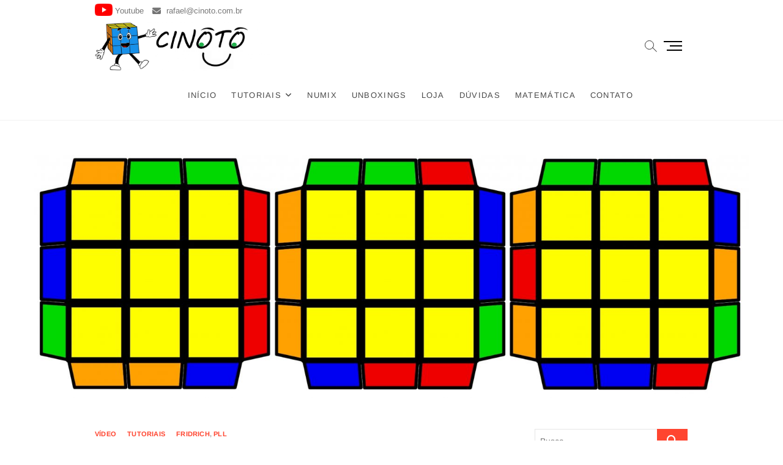

--- FILE ---
content_type: text/html; charset=UTF-8
request_url: http://cinoto.com.br/cubomagico/pll-introducao/
body_size: 87681
content:
<!DOCTYPE html>
<html lang="pt-BR">
<head>
<meta charset="UTF-8" />
<link rel="profile" href="http://gmpg.org/xfn/11" />
<title>PLL &#8211; introdução &#8211; CINOTO</title>
<meta name='robots' content='max-image-preview:large' />
<link rel="alternate" type="application/rss+xml" title="Feed para CINOTO &raquo;" href="http://cinoto.com.br/cubomagico/feed/" />
<link rel="alternate" type="application/rss+xml" title="Feed de comentários para CINOTO &raquo;" href="http://cinoto.com.br/cubomagico/comments/feed/" />
<link rel="alternate" title="oEmbed (JSON)" type="application/json+oembed" href="http://cinoto.com.br/cubomagico/wp-json/oembed/1.0/embed?url=http%3A%2F%2Fcinoto.com.br%2Fcubomagico%2Fpll-introducao%2F" />
<link rel="alternate" title="oEmbed (XML)" type="text/xml+oembed" href="http://cinoto.com.br/cubomagico/wp-json/oembed/1.0/embed?url=http%3A%2F%2Fcinoto.com.br%2Fcubomagico%2Fpll-introducao%2F&#038;format=xml" />
<style id='wp-img-auto-sizes-contain-inline-css' type='text/css'>
img:is([sizes=auto i],[sizes^="auto," i]){contain-intrinsic-size:3000px 1500px}
/*# sourceURL=wp-img-auto-sizes-contain-inline-css */
</style>
<style id='wp-emoji-styles-inline-css' type='text/css'>

	img.wp-smiley, img.emoji {
		display: inline !important;
		border: none !important;
		box-shadow: none !important;
		height: 1em !important;
		width: 1em !important;
		margin: 0 0.07em !important;
		vertical-align: -0.1em !important;
		background: none !important;
		padding: 0 !important;
	}
/*# sourceURL=wp-emoji-styles-inline-css */
</style>
<style id='wp-block-library-inline-css' type='text/css'>
:root{--wp-block-synced-color:#7a00df;--wp-block-synced-color--rgb:122,0,223;--wp-bound-block-color:var(--wp-block-synced-color);--wp-editor-canvas-background:#ddd;--wp-admin-theme-color:#007cba;--wp-admin-theme-color--rgb:0,124,186;--wp-admin-theme-color-darker-10:#006ba1;--wp-admin-theme-color-darker-10--rgb:0,107,160.5;--wp-admin-theme-color-darker-20:#005a87;--wp-admin-theme-color-darker-20--rgb:0,90,135;--wp-admin-border-width-focus:2px}@media (min-resolution:192dpi){:root{--wp-admin-border-width-focus:1.5px}}.wp-element-button{cursor:pointer}:root .has-very-light-gray-background-color{background-color:#eee}:root .has-very-dark-gray-background-color{background-color:#313131}:root .has-very-light-gray-color{color:#eee}:root .has-very-dark-gray-color{color:#313131}:root .has-vivid-green-cyan-to-vivid-cyan-blue-gradient-background{background:linear-gradient(135deg,#00d084,#0693e3)}:root .has-purple-crush-gradient-background{background:linear-gradient(135deg,#34e2e4,#4721fb 50%,#ab1dfe)}:root .has-hazy-dawn-gradient-background{background:linear-gradient(135deg,#faaca8,#dad0ec)}:root .has-subdued-olive-gradient-background{background:linear-gradient(135deg,#fafae1,#67a671)}:root .has-atomic-cream-gradient-background{background:linear-gradient(135deg,#fdd79a,#004a59)}:root .has-nightshade-gradient-background{background:linear-gradient(135deg,#330968,#31cdcf)}:root .has-midnight-gradient-background{background:linear-gradient(135deg,#020381,#2874fc)}:root{--wp--preset--font-size--normal:16px;--wp--preset--font-size--huge:42px}.has-regular-font-size{font-size:1em}.has-larger-font-size{font-size:2.625em}.has-normal-font-size{font-size:var(--wp--preset--font-size--normal)}.has-huge-font-size{font-size:var(--wp--preset--font-size--huge)}.has-text-align-center{text-align:center}.has-text-align-left{text-align:left}.has-text-align-right{text-align:right}.has-fit-text{white-space:nowrap!important}#end-resizable-editor-section{display:none}.aligncenter{clear:both}.items-justified-left{justify-content:flex-start}.items-justified-center{justify-content:center}.items-justified-right{justify-content:flex-end}.items-justified-space-between{justify-content:space-between}.screen-reader-text{border:0;clip-path:inset(50%);height:1px;margin:-1px;overflow:hidden;padding:0;position:absolute;width:1px;word-wrap:normal!important}.screen-reader-text:focus{background-color:#ddd;clip-path:none;color:#444;display:block;font-size:1em;height:auto;left:5px;line-height:normal;padding:15px 23px 14px;text-decoration:none;top:5px;width:auto;z-index:100000}html :where(.has-border-color){border-style:solid}html :where([style*=border-top-color]){border-top-style:solid}html :where([style*=border-right-color]){border-right-style:solid}html :where([style*=border-bottom-color]){border-bottom-style:solid}html :where([style*=border-left-color]){border-left-style:solid}html :where([style*=border-width]){border-style:solid}html :where([style*=border-top-width]){border-top-style:solid}html :where([style*=border-right-width]){border-right-style:solid}html :where([style*=border-bottom-width]){border-bottom-style:solid}html :where([style*=border-left-width]){border-left-style:solid}html :where(img[class*=wp-image-]){height:auto;max-width:100%}:where(figure){margin:0 0 1em}html :where(.is-position-sticky){--wp-admin--admin-bar--position-offset:var(--wp-admin--admin-bar--height,0px)}@media screen and (max-width:600px){html :where(.is-position-sticky){--wp-admin--admin-bar--position-offset:0px}}

/*# sourceURL=wp-block-library-inline-css */
</style><style id='wp-block-heading-inline-css' type='text/css'>
h1:where(.wp-block-heading).has-background,h2:where(.wp-block-heading).has-background,h3:where(.wp-block-heading).has-background,h4:where(.wp-block-heading).has-background,h5:where(.wp-block-heading).has-background,h6:where(.wp-block-heading).has-background{padding:1.25em 2.375em}h1.has-text-align-left[style*=writing-mode]:where([style*=vertical-lr]),h1.has-text-align-right[style*=writing-mode]:where([style*=vertical-rl]),h2.has-text-align-left[style*=writing-mode]:where([style*=vertical-lr]),h2.has-text-align-right[style*=writing-mode]:where([style*=vertical-rl]),h3.has-text-align-left[style*=writing-mode]:where([style*=vertical-lr]),h3.has-text-align-right[style*=writing-mode]:where([style*=vertical-rl]),h4.has-text-align-left[style*=writing-mode]:where([style*=vertical-lr]),h4.has-text-align-right[style*=writing-mode]:where([style*=vertical-rl]),h5.has-text-align-left[style*=writing-mode]:where([style*=vertical-lr]),h5.has-text-align-right[style*=writing-mode]:where([style*=vertical-rl]),h6.has-text-align-left[style*=writing-mode]:where([style*=vertical-lr]),h6.has-text-align-right[style*=writing-mode]:where([style*=vertical-rl]){rotate:180deg}
/*# sourceURL=http://cinoto.com.br/cubomagico/wp-includes/blocks/heading/style.min.css */
</style>
<style id='wp-block-list-inline-css' type='text/css'>
ol,ul{box-sizing:border-box}:root :where(.wp-block-list.has-background){padding:1.25em 2.375em}
/*# sourceURL=http://cinoto.com.br/cubomagico/wp-includes/blocks/list/style.min.css */
</style>
<style id='wp-block-group-inline-css' type='text/css'>
.wp-block-group{box-sizing:border-box}:where(.wp-block-group.wp-block-group-is-layout-constrained){position:relative}
/*# sourceURL=http://cinoto.com.br/cubomagico/wp-includes/blocks/group/style.min.css */
</style>
<style id='wp-block-paragraph-inline-css' type='text/css'>
.is-small-text{font-size:.875em}.is-regular-text{font-size:1em}.is-large-text{font-size:2.25em}.is-larger-text{font-size:3em}.has-drop-cap:not(:focus):first-letter{float:left;font-size:8.4em;font-style:normal;font-weight:100;line-height:.68;margin:.05em .1em 0 0;text-transform:uppercase}body.rtl .has-drop-cap:not(:focus):first-letter{float:none;margin-left:.1em}p.has-drop-cap.has-background{overflow:hidden}:root :where(p.has-background){padding:1.25em 2.375em}:where(p.has-text-color:not(.has-link-color)) a{color:inherit}p.has-text-align-left[style*="writing-mode:vertical-lr"],p.has-text-align-right[style*="writing-mode:vertical-rl"]{rotate:180deg}
/*# sourceURL=http://cinoto.com.br/cubomagico/wp-includes/blocks/paragraph/style.min.css */
</style>
<style id='global-styles-inline-css' type='text/css'>
:root{--wp--preset--aspect-ratio--square: 1;--wp--preset--aspect-ratio--4-3: 4/3;--wp--preset--aspect-ratio--3-4: 3/4;--wp--preset--aspect-ratio--3-2: 3/2;--wp--preset--aspect-ratio--2-3: 2/3;--wp--preset--aspect-ratio--16-9: 16/9;--wp--preset--aspect-ratio--9-16: 9/16;--wp--preset--color--black: #000000;--wp--preset--color--cyan-bluish-gray: #abb8c3;--wp--preset--color--white: #ffffff;--wp--preset--color--pale-pink: #f78da7;--wp--preset--color--vivid-red: #cf2e2e;--wp--preset--color--luminous-vivid-orange: #ff6900;--wp--preset--color--luminous-vivid-amber: #fcb900;--wp--preset--color--light-green-cyan: #7bdcb5;--wp--preset--color--vivid-green-cyan: #00d084;--wp--preset--color--pale-cyan-blue: #8ed1fc;--wp--preset--color--vivid-cyan-blue: #0693e3;--wp--preset--color--vivid-purple: #9b51e0;--wp--preset--gradient--vivid-cyan-blue-to-vivid-purple: linear-gradient(135deg,rgb(6,147,227) 0%,rgb(155,81,224) 100%);--wp--preset--gradient--light-green-cyan-to-vivid-green-cyan: linear-gradient(135deg,rgb(122,220,180) 0%,rgb(0,208,130) 100%);--wp--preset--gradient--luminous-vivid-amber-to-luminous-vivid-orange: linear-gradient(135deg,rgb(252,185,0) 0%,rgb(255,105,0) 100%);--wp--preset--gradient--luminous-vivid-orange-to-vivid-red: linear-gradient(135deg,rgb(255,105,0) 0%,rgb(207,46,46) 100%);--wp--preset--gradient--very-light-gray-to-cyan-bluish-gray: linear-gradient(135deg,rgb(238,238,238) 0%,rgb(169,184,195) 100%);--wp--preset--gradient--cool-to-warm-spectrum: linear-gradient(135deg,rgb(74,234,220) 0%,rgb(151,120,209) 20%,rgb(207,42,186) 40%,rgb(238,44,130) 60%,rgb(251,105,98) 80%,rgb(254,248,76) 100%);--wp--preset--gradient--blush-light-purple: linear-gradient(135deg,rgb(255,206,236) 0%,rgb(152,150,240) 100%);--wp--preset--gradient--blush-bordeaux: linear-gradient(135deg,rgb(254,205,165) 0%,rgb(254,45,45) 50%,rgb(107,0,62) 100%);--wp--preset--gradient--luminous-dusk: linear-gradient(135deg,rgb(255,203,112) 0%,rgb(199,81,192) 50%,rgb(65,88,208) 100%);--wp--preset--gradient--pale-ocean: linear-gradient(135deg,rgb(255,245,203) 0%,rgb(182,227,212) 50%,rgb(51,167,181) 100%);--wp--preset--gradient--electric-grass: linear-gradient(135deg,rgb(202,248,128) 0%,rgb(113,206,126) 100%);--wp--preset--gradient--midnight: linear-gradient(135deg,rgb(2,3,129) 0%,rgb(40,116,252) 100%);--wp--preset--font-size--small: 13px;--wp--preset--font-size--medium: 20px;--wp--preset--font-size--large: 36px;--wp--preset--font-size--x-large: 42px;--wp--preset--spacing--20: 0.44rem;--wp--preset--spacing--30: 0.67rem;--wp--preset--spacing--40: 1rem;--wp--preset--spacing--50: 1.5rem;--wp--preset--spacing--60: 2.25rem;--wp--preset--spacing--70: 3.38rem;--wp--preset--spacing--80: 5.06rem;--wp--preset--shadow--natural: 6px 6px 9px rgba(0, 0, 0, 0.2);--wp--preset--shadow--deep: 12px 12px 50px rgba(0, 0, 0, 0.4);--wp--preset--shadow--sharp: 6px 6px 0px rgba(0, 0, 0, 0.2);--wp--preset--shadow--outlined: 6px 6px 0px -3px rgb(255, 255, 255), 6px 6px rgb(0, 0, 0);--wp--preset--shadow--crisp: 6px 6px 0px rgb(0, 0, 0);}:where(.is-layout-flex){gap: 0.5em;}:where(.is-layout-grid){gap: 0.5em;}body .is-layout-flex{display: flex;}.is-layout-flex{flex-wrap: wrap;align-items: center;}.is-layout-flex > :is(*, div){margin: 0;}body .is-layout-grid{display: grid;}.is-layout-grid > :is(*, div){margin: 0;}:where(.wp-block-columns.is-layout-flex){gap: 2em;}:where(.wp-block-columns.is-layout-grid){gap: 2em;}:where(.wp-block-post-template.is-layout-flex){gap: 1.25em;}:where(.wp-block-post-template.is-layout-grid){gap: 1.25em;}.has-black-color{color: var(--wp--preset--color--black) !important;}.has-cyan-bluish-gray-color{color: var(--wp--preset--color--cyan-bluish-gray) !important;}.has-white-color{color: var(--wp--preset--color--white) !important;}.has-pale-pink-color{color: var(--wp--preset--color--pale-pink) !important;}.has-vivid-red-color{color: var(--wp--preset--color--vivid-red) !important;}.has-luminous-vivid-orange-color{color: var(--wp--preset--color--luminous-vivid-orange) !important;}.has-luminous-vivid-amber-color{color: var(--wp--preset--color--luminous-vivid-amber) !important;}.has-light-green-cyan-color{color: var(--wp--preset--color--light-green-cyan) !important;}.has-vivid-green-cyan-color{color: var(--wp--preset--color--vivid-green-cyan) !important;}.has-pale-cyan-blue-color{color: var(--wp--preset--color--pale-cyan-blue) !important;}.has-vivid-cyan-blue-color{color: var(--wp--preset--color--vivid-cyan-blue) !important;}.has-vivid-purple-color{color: var(--wp--preset--color--vivid-purple) !important;}.has-black-background-color{background-color: var(--wp--preset--color--black) !important;}.has-cyan-bluish-gray-background-color{background-color: var(--wp--preset--color--cyan-bluish-gray) !important;}.has-white-background-color{background-color: var(--wp--preset--color--white) !important;}.has-pale-pink-background-color{background-color: var(--wp--preset--color--pale-pink) !important;}.has-vivid-red-background-color{background-color: var(--wp--preset--color--vivid-red) !important;}.has-luminous-vivid-orange-background-color{background-color: var(--wp--preset--color--luminous-vivid-orange) !important;}.has-luminous-vivid-amber-background-color{background-color: var(--wp--preset--color--luminous-vivid-amber) !important;}.has-light-green-cyan-background-color{background-color: var(--wp--preset--color--light-green-cyan) !important;}.has-vivid-green-cyan-background-color{background-color: var(--wp--preset--color--vivid-green-cyan) !important;}.has-pale-cyan-blue-background-color{background-color: var(--wp--preset--color--pale-cyan-blue) !important;}.has-vivid-cyan-blue-background-color{background-color: var(--wp--preset--color--vivid-cyan-blue) !important;}.has-vivid-purple-background-color{background-color: var(--wp--preset--color--vivid-purple) !important;}.has-black-border-color{border-color: var(--wp--preset--color--black) !important;}.has-cyan-bluish-gray-border-color{border-color: var(--wp--preset--color--cyan-bluish-gray) !important;}.has-white-border-color{border-color: var(--wp--preset--color--white) !important;}.has-pale-pink-border-color{border-color: var(--wp--preset--color--pale-pink) !important;}.has-vivid-red-border-color{border-color: var(--wp--preset--color--vivid-red) !important;}.has-luminous-vivid-orange-border-color{border-color: var(--wp--preset--color--luminous-vivid-orange) !important;}.has-luminous-vivid-amber-border-color{border-color: var(--wp--preset--color--luminous-vivid-amber) !important;}.has-light-green-cyan-border-color{border-color: var(--wp--preset--color--light-green-cyan) !important;}.has-vivid-green-cyan-border-color{border-color: var(--wp--preset--color--vivid-green-cyan) !important;}.has-pale-cyan-blue-border-color{border-color: var(--wp--preset--color--pale-cyan-blue) !important;}.has-vivid-cyan-blue-border-color{border-color: var(--wp--preset--color--vivid-cyan-blue) !important;}.has-vivid-purple-border-color{border-color: var(--wp--preset--color--vivid-purple) !important;}.has-vivid-cyan-blue-to-vivid-purple-gradient-background{background: var(--wp--preset--gradient--vivid-cyan-blue-to-vivid-purple) !important;}.has-light-green-cyan-to-vivid-green-cyan-gradient-background{background: var(--wp--preset--gradient--light-green-cyan-to-vivid-green-cyan) !important;}.has-luminous-vivid-amber-to-luminous-vivid-orange-gradient-background{background: var(--wp--preset--gradient--luminous-vivid-amber-to-luminous-vivid-orange) !important;}.has-luminous-vivid-orange-to-vivid-red-gradient-background{background: var(--wp--preset--gradient--luminous-vivid-orange-to-vivid-red) !important;}.has-very-light-gray-to-cyan-bluish-gray-gradient-background{background: var(--wp--preset--gradient--very-light-gray-to-cyan-bluish-gray) !important;}.has-cool-to-warm-spectrum-gradient-background{background: var(--wp--preset--gradient--cool-to-warm-spectrum) !important;}.has-blush-light-purple-gradient-background{background: var(--wp--preset--gradient--blush-light-purple) !important;}.has-blush-bordeaux-gradient-background{background: var(--wp--preset--gradient--blush-bordeaux) !important;}.has-luminous-dusk-gradient-background{background: var(--wp--preset--gradient--luminous-dusk) !important;}.has-pale-ocean-gradient-background{background: var(--wp--preset--gradient--pale-ocean) !important;}.has-electric-grass-gradient-background{background: var(--wp--preset--gradient--electric-grass) !important;}.has-midnight-gradient-background{background: var(--wp--preset--gradient--midnight) !important;}.has-small-font-size{font-size: var(--wp--preset--font-size--small) !important;}.has-medium-font-size{font-size: var(--wp--preset--font-size--medium) !important;}.has-large-font-size{font-size: var(--wp--preset--font-size--large) !important;}.has-x-large-font-size{font-size: var(--wp--preset--font-size--x-large) !important;}
/*# sourceURL=global-styles-inline-css */
</style>

<style id='classic-theme-styles-inline-css' type='text/css'>
/*! This file is auto-generated */
.wp-block-button__link{color:#fff;background-color:#32373c;border-radius:9999px;box-shadow:none;text-decoration:none;padding:calc(.667em + 2px) calc(1.333em + 2px);font-size:1.125em}.wp-block-file__button{background:#32373c;color:#fff;text-decoration:none}
/*# sourceURL=/wp-includes/css/classic-themes.min.css */
</style>
<link rel='stylesheet' id='contact-form-7-css' href='http://cinoto.com.br/cubomagico/wp-content/plugins/contact-form-7/includes/css/styles.css?ver=6.1.4' type='text/css' media='all' />
<link rel='stylesheet' id='idyllic-style-css' href='http://cinoto.com.br/cubomagico/wp-content/themes/idyllic/style.css?ver=6.9' type='text/css' media='all' />
<style id='idyllic-style-inline-css' type='text/css'>
/* Logo for high resolution screen(Use 2X size image) */
		.custom-logo-link .custom-logo {
			height: 80px;
			width: auto;
		}

		.top-logo-title .custom-logo-link {
			display: inline-block;
		}

		.top-logo-title .custom-logo {
			height: auto;
			width: 50%;
		}

		.top-logo-title #site-detail {
			display: block;
			text-align: center;
		}

		@media only screen and (max-width: 767px) { 
			.top-logo-title .custom-logo-link .custom-logo {
				width: 60%;
			}
		}

		@media only screen and (max-width: 480px) { 
			.top-logo-title .custom-logo-link .custom-logo {
				width: 80%;
			}
		}
		#site-branding #site-title, #site-branding #site-description{
			clip: rect(1px, 1px, 1px, 1px);
			position: absolute;
		}/* Front Page features Multi Color 1*/
			.our-feature-box .four-column .feature-content-wrap.feature-wrap-color-1,
			.our-feature-one .four-column .feature-icon.icon-color-1 {
				background-color: #dd4d4d;
			}/* Front Page features Multi Color 1*/
			.fact-figure-box .four-column:nth-child(4n+1) .counter:after {
				background-color: #f4e800;
			}/* Front Page features Multi Color 2*/
			.our-feature-box .four-column .feature-content-wrap.feature-wrap-color-2,
			.our-feature-one .four-column .feature-icon.icon-color-2 {
				background-color: #fcac00;
			}/* Front Page features Multi Color 2*/
			.fact-figure-box .four-column:nth-child(4n+2) .counter:after {
				background-color: #0033ed;
			}/* Front Page features Multi Color 3*/
			.our-feature-box .four-column .feature-content-wrap.feature-wrap-color-3,
			.our-feature-one .four-column .feature-icon.icon-color-3 {
				background-color: #274c84;
			}/* Front Page features Multi Color 3*/
			.fact-figure-box .four-column:nth-child(4n+3) .counter:after {
				background-color: #ffa100;
			}/* Front Page features Multi Color 4*/
			.our-feature-box .four-column .feature-content-wrap.feature-wrap-color-4,
			.our-feature-one .four-column .feature-icon.icon-color-4 {
				background-color: #507f50;
			}/* Front Page features Multi Color 4*/
			.fact-figure-box .four-column:nth-child(4n+4) .counter:after {
				background-color: #dd0000;
			}/* Slider Secondary Buton Color */
			.vivid-blue {
				background-color: #43b230;
			}/* Fact and Figure Button Color */
			.btn-default.dark {
				background-color: #507f50;
			}
/*# sourceURL=idyllic-style-inline-css */
</style>
<link rel='stylesheet' id='font-awesome-css' href='http://cinoto.com.br/cubomagico/wp-content/themes/idyllic/assets/font-awesome/css/all.min.css?ver=6.9' type='text/css' media='all' />
<link rel='stylesheet' id='idyllic-animate-css' href='http://cinoto.com.br/cubomagico/wp-content/themes/idyllic/assets/wow/css/animate.min.css?ver=6.9' type='text/css' media='all' />
<link rel='stylesheet' id='idyllic-responsive-css' href='http://cinoto.com.br/cubomagico/wp-content/themes/idyllic/css/responsive.css?ver=6.9' type='text/css' media='all' />
<link rel='stylesheet' id='idyllic-google-fonts-css' href='http://cinoto.com.br/cubomagico/wp-content/fonts/52af8d346adb6f771447998071bb6521.css?ver=6.9' type='text/css' media='all' />
<link rel='stylesheet' id='recent-posts-widget-with-thumbnails-public-style-css' href='http://cinoto.com.br/cubomagico/wp-content/plugins/recent-posts-widget-with-thumbnails/public.css?ver=7.1.1' type='text/css' media='all' />
<script type="text/javascript" src="http://cinoto.com.br/cubomagico/wp-includes/js/jquery/jquery.min.js?ver=3.7.1" id="jquery-core-js"></script>
<script type="text/javascript" src="http://cinoto.com.br/cubomagico/wp-includes/js/jquery/jquery-migrate.min.js?ver=3.4.1" id="jquery-migrate-js"></script>
<link rel="https://api.w.org/" href="http://cinoto.com.br/cubomagico/wp-json/" /><link rel="alternate" title="JSON" type="application/json" href="http://cinoto.com.br/cubomagico/wp-json/wp/v2/posts/2630" /><link rel="EditURI" type="application/rsd+xml" title="RSD" href="http://cinoto.com.br/cubomagico/xmlrpc.php?rsd" />
<meta name="generator" content="WordPress 6.9" />
<link rel="canonical" href="http://cinoto.com.br/cubomagico/pll-introducao/" />
<link rel='shortlink' href='http://cinoto.com.br/cubomagico/?p=2630' />
	<meta name="viewport" content="width=device-width" />
	<link rel="icon" href="http://cinoto.com.br/cubomagico/wp-content/uploads/2020/02/favicon.ico" sizes="32x32" />
<link rel="icon" href="http://cinoto.com.br/cubomagico/wp-content/uploads/2020/02/favicon.ico" sizes="192x192" />
<link rel="apple-touch-icon" href="http://cinoto.com.br/cubomagico/wp-content/uploads/2020/02/favicon.ico" />
<meta name="msapplication-TileImage" content="http://cinoto.com.br/cubomagico/wp-content/uploads/2020/02/favicon.ico" />
</head>
<body class="wp-singular post-template-default single single-post postid-2630 single-format-video wp-custom-logo wp-embed-responsive wp-theme-idyllic ">
	<div id="page" class="site">
	<a class="skip-link screen-reader-text" href="#site-content-contain">Skip to content</a>
<!-- Masthead ============================================= -->
<header id="masthead" class="site-header " role="banner">
	<div class="header-wrap">
					<!-- Top Header============================================= -->
		<div class="top-header">
						<div class="top-bar">
				<div class="wrap">
					<aside id="text-2" class="widget widget_contact">			<div class="textwidget"><ul>
<li><a href="https://www.youtube.com/user/rafaelcinoto" target="_blank" rel="noopener"><img decoding="async" class="alignnone wp-image-2095" src="http://cinoto.com.br/cubomagico/wp-content/uploads/2020/02/Youtube_logo.png" alt="Youtube" width="29" height="20" /></a> <a href="https://www.youtube.com/user/rafaelcinoto" target="_blank" rel="noopener">Youtube</a></li>
<li><a title="Escreva"><i class="fa fa-envelope-o"></i> rafael@cinoto.com.br</a></li>
</ul>
</div>
		</aside><aside id="custom_html-4" class="widget_text widget widget_contact"><h3 class="widget-title">Google ads</h3><div class="textwidget custom-html-widget"><script async src="https://pagead2.googlesyndication.com/pagead/js/adsbygoogle.js?client=ca-pub-3483703748071243"
     crossorigin="anonymous"></script>
<!-- cabeçalho -->
<ins class="adsbygoogle"
     style="display:block"
     data-ad-client="ca-pub-3483703748071243"
     data-ad-slot="3540664865"
     data-ad-format="auto"></ins>
<script>
     (adsbygoogle = window.adsbygoogle || []).push({});
</script></div></aside><div class="header-social-block"></div><!-- end .header-social-block -->				</div><!-- end .wrap -->
			</div><!-- end .top-bar -->
			
			<!-- Main Header============================================= -->
			<div id="sticky-header" class="clearfix">
				<div class="wrap">
					<div class="main-header clearfix">

						<!-- Main Nav ============================================= -->
						<div id="site-branding"><a href="http://cinoto.com.br/cubomagico/" class="custom-logo-link" rel="home"><img width="2560" height="717" src="http://cinoto.com.br/cubomagico/wp-content/uploads/2020/02/logo-scaled.jpg" class="custom-logo" alt="Cinoto" decoding="async" fetchpriority="high" srcset="http://cinoto.com.br/cubomagico/wp-content/uploads/2020/02/logo-scaled.jpg 2560w, http://cinoto.com.br/cubomagico/wp-content/uploads/2020/02/logo-300x84.jpg 300w, http://cinoto.com.br/cubomagico/wp-content/uploads/2020/02/logo-1024x287.jpg 1024w, http://cinoto.com.br/cubomagico/wp-content/uploads/2020/02/logo-768x215.jpg 768w, http://cinoto.com.br/cubomagico/wp-content/uploads/2020/02/logo-1536x430.jpg 1536w, http://cinoto.com.br/cubomagico/wp-content/uploads/2020/02/logo-2048x573.jpg 2048w" sizes="(max-width: 2560px) 100vw, 2560px" /></a><div id="site-detail"> <h2 id="site-title"> 				<a href="http://cinoto.com.br/cubomagico/" title="CINOTO" rel="home"> CINOTO </a>
				 </h2> <!-- end .site-title --> 					<div id="site-description"> Montar Cubo Mágico </div> <!-- end #site-description -->
		</div></div>							<nav id="site-navigation" class="main-navigation clearfix" role="navigation" aria-label="Main Menu">
														
								<button class="menu-toggle" type="button" aria-controls="primary-menu" aria-expanded="false">
									<span class="line-bar"></span>
								</button><!-- end .menu-toggle -->
								<ul id="primary-menu" class="menu nav-menu"><li id="menu-item-1911" class="menu-item menu-item-type-post_type menu-item-object-page menu-item-home menu-item-1911"><a href="http://cinoto.com.br/cubomagico/">Início</a></li>
<li id="menu-item-4231" class="menu-item menu-item-type-post_type menu-item-object-post menu-item-has-children menu-item-4231"><a href="http://cinoto.com.br/cubomagico/dezenas-de-tutoriais/">Tutoriais</a>
<ul class="sub-menu">
	<li id="menu-item-2414" class="menu-item menu-item-type-post_type menu-item-object-page menu-item-2414"><a href="http://cinoto.com.br/cubomagico/metodo-de-camadas-com-historias/">Camadas</a></li>
	<li id="menu-item-2411" class="menu-item menu-item-type-post_type menu-item-object-page menu-item-2411"><a href="http://cinoto.com.br/cubomagico/principais/dicas-para-acelerar/">Dicas para acelerar</a></li>
	<li id="menu-item-2412" class="menu-item menu-item-type-post_type menu-item-object-page menu-item-2412"><a href="http://cinoto.com.br/cubomagico/principais/fridrich/">Método de Fridrich</a></li>
	<li id="menu-item-3251" class="menu-item menu-item-type-post_type menu-item-object-post menu-item-3251"><a href="http://cinoto.com.br/cubomagico/dezenas-de-tutoriais/">Outros</a></li>
</ul>
</li>
<li id="menu-item-5477" class="menu-item menu-item-type-custom menu-item-object-custom menu-item-5477"><a href="https://cinoto.com.br/numix">Numix</a></li>
<li id="menu-item-4014" class="menu-item menu-item-type-post_type menu-item-object-post menu-item-4014"><a href="http://cinoto.com.br/cubomagico/unboxings/">Unboxings</a></li>
<li id="menu-item-4415" class="menu-item menu-item-type-post_type menu-item-object-page menu-item-4415"><a href="http://cinoto.com.br/cubomagico/loja-de-cubo-magico/">Loja</a></li>
<li id="menu-item-3284" class="menu-item menu-item-type-post_type menu-item-object-page menu-item-3284"><a href="http://cinoto.com.br/cubomagico/perguntas-frequentes/">Dúvidas</a></li>
<li id="menu-item-5288" class="menu-item menu-item-type-custom menu-item-object-custom menu-item-5288"><a href="http://cinoto.com.br/matematica/">Matemática</a></li>
<li id="menu-item-2002" class="menu-item menu-item-type-post_type menu-item-object-page menu-item-2002"><a href="http://cinoto.com.br/cubomagico/contato/">Contato</a></li>
</ul>							</nav> <!-- end #site-navigation -->
													<button id="search-toggle" class="header-search" type="button"></button>
							<div id="search-box" class="clearfix">
								<form class="search-form" action="http://cinoto.com.br/cubomagico/" method="get">
		<label class="screen-reader-text">Busca ...</label>
	<input type="search" name="s" class="search-field" placeholder="Busca ..." autocomplete="off" />
	<button type="submit" class="search-submit"><i class="fa-solid fa-magnifying-glass"></i></button>
	</form> <!-- end .search-form -->							</div>  <!-- end #search-box -->
														<button class="show-menu-toggle" type="button">			
									<span class="sn-text">Menu Button</span>
									<span class="bars"></span>
							  	</button>
					  						</div><!-- end .main-header -->
				</div> <!-- end .wrap -->
			</div><!-- end #sticky-header -->

		</div><!-- end .top-header -->
						<aside class="side-menu-wrap">
				  	<div class="side-menu">
				  		<button class="hide-menu-toggle" type="button">
							<span class="bars"></span>
					  	</button>
												<nav class="side-nav-wrap" role="navigation" aria-label="Sidebar Menu">
													</nav><!-- end .side-nav-wrap -->
						<div class="side-widget-tray"><section id="search-3" class="widget widget_search"><h3 class="widget-title">Busca</h3><form class="search-form" action="http://cinoto.com.br/cubomagico/" method="get">
		<label class="screen-reader-text">Busca ...</label>
	<input type="search" name="s" class="search-field" placeholder="Busca ..." autocomplete="off" />
	<button type="submit" class="search-submit"><i class="fa-solid fa-magnifying-glass"></i></button>
	</form> <!-- end .search-form --></section><section id="text-12" class="widget widget_text">			<div class="textwidget"><p><a href="http://cinoto.com.br/cubomagico/perguntas-frequentes/">Perguntas frequentes</a></p>
</div>
		</section><section id="tag_cloud-3" class="widget widget_tag_cloud"><h3 class="widget-title">Tags</h3><div class="tagcloud"><a href="http://cinoto.com.br/cubomagico/tag/2x2/" class="tag-cloud-link tag-link-155 tag-link-position-1" style="font-size: 13.12676056338pt;" aria-label="2x2 (11 itens)">2x2<span class="tag-link-count"> (11)</span></a>
<a href="http://cinoto.com.br/cubomagico/tag/2x2-disfarcado/" class="tag-cloud-link tag-link-196 tag-link-position-2" style="font-size: 10.629107981221pt;" aria-label="2x2 disfarçado (4 itens)">2x2 disfarçado<span class="tag-link-count"> (4)</span></a>
<a href="http://cinoto.com.br/cubomagico/tag/3x3-disfarcado/" class="tag-cloud-link tag-link-192 tag-link-position-3" style="font-size: 13.784037558685pt;" aria-label="3x3 disfarçado (14 itens)">3x3 disfarçado<span class="tag-link-count"> (14)</span></a>
<a href="http://cinoto.com.br/cubomagico/tag/4x4/" class="tag-cloud-link tag-link-156 tag-link-position-4" style="font-size: 12.863849765258pt;" aria-label="4x4 (10 itens)">4x4<span class="tag-link-count"> (10)</span></a>
<a href="http://cinoto.com.br/cubomagico/tag/5x5/" class="tag-cloud-link tag-link-160 tag-link-position-5" style="font-size: 11.154929577465pt;" aria-label="5x5 (5 itens)">5x5<span class="tag-link-count"> (5)</span></a>
<a href="http://cinoto.com.br/cubomagico/tag/6x6/" class="tag-cloud-link tag-link-186 tag-link-position-6" style="font-size: 9.9718309859155pt;" aria-label="6x6 (3 itens)">6x6<span class="tag-link-count"> (3)</span></a>
<a href="http://cinoto.com.br/cubomagico/tag/7x7/" class="tag-cloud-link tag-link-187 tag-link-position-7" style="font-size: 10.629107981221pt;" aria-label="7x7 (4 itens)">7x7<span class="tag-link-count"> (4)</span></a>
<a href="http://cinoto.com.br/cubomagico/tag/acelerar/" class="tag-cloud-link tag-link-144 tag-link-position-8" style="font-size: 12.600938967136pt;" aria-label="acelerar (9 itens)">acelerar<span class="tag-link-count"> (9)</span></a>
<a href="http://cinoto.com.br/cubomagico/tag/camadas/" class="tag-cloud-link tag-link-141 tag-link-position-9" style="font-size: 13.586854460094pt;" aria-label="camadas (13 itens)">camadas<span class="tag-link-count"> (13)</span></a>
<a href="http://cinoto.com.br/cubomagico/tag/clock/" class="tag-cloud-link tag-link-189 tag-link-position-10" style="font-size: 8pt;" aria-label="clock (1 item)">clock<span class="tag-link-count"> (1)</span></a>
<a href="http://cinoto.com.br/cubomagico/tag/cubo-magico/" class="tag-cloud-link tag-link-158 tag-link-position-11" style="font-size: 17.070422535211pt;" aria-label="Cubo Mágico (47 itens)">Cubo Mágico<span class="tag-link-count"> (47)</span></a>
<a href="http://cinoto.com.br/cubomagico/tag/cubicos/" class="tag-cloud-link tag-link-194 tag-link-position-12" style="font-size: 15.427230046948pt;" aria-label="cúbicos (26 itens)">cúbicos<span class="tag-link-count"> (26)</span></a>
<a href="http://cinoto.com.br/cubomagico/tag/em-casa/" class="tag-cloud-link tag-link-198 tag-link-position-13" style="font-size: 12.600938967136pt;" aria-label="em casa (9 itens)">em casa<span class="tag-link-count"> (9)</span></a>
<a href="http://cinoto.com.br/cubomagico/tag/f2l/" class="tag-cloud-link tag-link-154 tag-link-position-14" style="font-size: 14.30985915493pt;" aria-label="F2L (17 itens)">F2L<span class="tag-link-count"> (17)</span></a>
<a href="http://cinoto.com.br/cubomagico/tag/fala/" class="tag-cloud-link tag-link-183 tag-link-position-15" style="font-size: 16.610328638498pt;" aria-label="fala (40 itens)">fala<span class="tag-link-count"> (40)</span></a>
<a href="http://cinoto.com.br/cubomagico/tag/fridrich/" class="tag-cloud-link tag-link-151 tag-link-position-16" style="font-size: 17.793427230047pt;" aria-label="Fridrich (61 itens)">Fridrich<span class="tag-link-count"> (61)</span></a>
<a href="http://cinoto.com.br/cubomagico/tag/guimond/" class="tag-cloud-link tag-link-161 tag-link-position-17" style="font-size: 11.154929577465pt;" aria-label="Guimond (5 itens)">Guimond<span class="tag-link-count"> (5)</span></a>
<a href="http://cinoto.com.br/cubomagico/tag/interescolar/" class="tag-cloud-link tag-link-200 tag-link-position-18" style="font-size: 11.943661971831pt;" aria-label="interescolar (7 itens)">interescolar<span class="tag-link-count"> (7)</span></a>
<a href="http://cinoto.com.br/cubomagico/tag/loja/" class="tag-cloud-link tag-link-185 tag-link-position-19" style="font-size: 11.943661971831pt;" aria-label="loja (7 itens)">loja<span class="tag-link-count"> (7)</span></a>
<a href="http://cinoto.com.br/cubomagico/tag/manutencao/" class="tag-cloud-link tag-link-193 tag-link-position-20" style="font-size: 13.586854460094pt;" aria-label="manutenção (13 itens)">manutenção<span class="tag-link-count"> (13)</span></a>
<a href="http://cinoto.com.br/cubomagico/tag/matematica/" class="tag-cloud-link tag-link-202 tag-link-position-21" style="font-size: 8pt;" aria-label="matemática (1 item)">matemática<span class="tag-link-count"> (1)</span></a>
<a href="http://cinoto.com.br/cubomagico/tag/minx/" class="tag-cloud-link tag-link-148 tag-link-position-22" style="font-size: 14.30985915493pt;" aria-label="minx (17 itens)">minx<span class="tag-link-count"> (17)</span></a>
<a href="http://cinoto.com.br/cubomagico/tag/numix/" class="tag-cloud-link tag-link-201 tag-link-position-23" style="font-size: 8pt;" aria-label="numix (1 item)">numix<span class="tag-link-count"> (1)</span></a>
<a href="http://cinoto.com.br/cubomagico/tag/nxnxm/" class="tag-cloud-link tag-link-197 tag-link-position-24" style="font-size: 13.586854460094pt;" aria-label="NxNxM (13 itens)">NxNxM<span class="tag-link-count"> (13)</span></a>
<a href="http://cinoto.com.br/cubomagico/tag/oll/" class="tag-cloud-link tag-link-152 tag-link-position-25" style="font-size: 14.112676056338pt;" aria-label="OLL (16 itens)">OLL<span class="tag-link-count"> (16)</span></a>
<a href="http://cinoto.com.br/cubomagico/tag/ortega/" class="tag-cloud-link tag-link-162 tag-link-position-26" style="font-size: 9.1830985915493pt;" aria-label="Ortega (2 itens)">Ortega<span class="tag-link-count"> (2)</span></a>
<a href="http://cinoto.com.br/cubomagico/tag/outros-quebra-cabecas/" class="tag-cloud-link tag-link-195 tag-link-position-27" style="font-size: 16.413145539906pt;" aria-label="outros quebra-cabeças (37 itens)">outros quebra-cabeças<span class="tag-link-count"> (37)</span></a>
<a href="http://cinoto.com.br/cubomagico/tag/pll/" class="tag-cloud-link tag-link-153 tag-link-position-28" style="font-size: 12.863849765258pt;" aria-label="PLL (10 itens)">PLL<span class="tag-link-count"> (10)</span></a>
<a href="http://cinoto.com.br/cubomagico/tag/skewb/" class="tag-cloud-link tag-link-159 tag-link-position-29" style="font-size: 8pt;" aria-label="skewb (1 item)">skewb<span class="tag-link-count"> (1)</span></a>
<a href="http://cinoto.com.br/cubomagico/tag/square-1/" class="tag-cloud-link tag-link-188 tag-link-position-30" style="font-size: 11.615023474178pt;" aria-label="square-1 (6 itens)">square-1<span class="tag-link-count"> (6)</span></a>
<a href="http://cinoto.com.br/cubomagico/tag/tutoriais/" class="tag-cloud-link tag-link-145 tag-link-position-31" style="font-size: 12.272300469484pt;" aria-label="tutoriais (8 itens)">tutoriais<span class="tag-link-count"> (8)</span></a>
<a href="http://cinoto.com.br/cubomagico/tag/unboxing/" class="tag-cloud-link tag-link-167 tag-link-position-32" style="font-size: 22pt;" aria-label="unboxing (269 itens)">unboxing<span class="tag-link-count"> (269)</span></a>
<a href="http://cinoto.com.br/cubomagico/tag/vendado/" class="tag-cloud-link tag-link-163 tag-link-position-33" style="font-size: 12.272300469484pt;" aria-label="vendado (8 itens)">vendado<span class="tag-link-count"> (8)</span></a>
<a href="http://cinoto.com.br/cubomagico/tag/winter-variation/" class="tag-cloud-link tag-link-191 tag-link-position-34" style="font-size: 9.9718309859155pt;" aria-label="Winter Variation (3 itens)">Winter Variation<span class="tag-link-count"> (3)</span></a></div>
</section><section id="text-11" class="widget widget_text"><h3 class="widget-title">Lista de tutoriais</h3>			<div class="textwidget"><ol>
<li><a href="http://cinoto.com.br/cubomagico/metodo-de-camadas-com-historias/#more-1853">&#8211; Método de camadas</a></li>
<li><a href="http://cinoto.com.br/cubomagico/principais/dicas-para-acelerar/">&#8211; Dicas para acelerar</a></li>
<li><a href="http://cinoto.com.br/cubomagico/principais/fridrich/">&#8211; Método de Fridrich</a></li>
<li><a href="http://cinoto.com.br/cubomagico/principais/fridrich-avancado/">&#8211; Fridrich avançado</a></li>
<li><a href="http://cinoto.com.br/cubomagico/fridrich-avancado-winter-variation/">&#8211; Winter Variation</a></li>
<li><a href="http://cinoto.com.br/cubomagico/como-formar-padroes-no-cubo-magico/">&#8211; Padrões</a></li>
<li><a href="http://cinoto.com.br/cubomagico/resolucoes-comentadas-do-cubo-magico-por-camadas-1/">&#8211; Resoluções comentadas camadas</a></li>
<li><a href="http://cinoto.com.br/cubomagico/resolucoes-comentadas-do-cubo-magico-pelo-metodo-fridrich-1/">&#8211; Resoluções comentadas Fridrich</a></li>
<li><a href="http://cinoto.com.br/cubomagico/cubo-magico-2x2/">&#8211; Cubo Mágico 2×2</a></li>
<li><a href="http://cinoto.com.br/cubomagico/4x4/">&#8211; Cubo Mágico 4×4</a></li>
<li><a href="http://cinoto.com.br/cubomagico/5x5/">&#8211; Cubo Mágico 5×5</a></li>
<li><a href="http://cinoto.com.br/cubomagico/pyraminx/">&#8211; Pyraminx</a></li>
<li><a href="http://cinoto.com.br/cubomagico/megaminx/">&#8211; Megaminx</a></li>
<li><a href="http://cinoto.com.br/cubomagico/skewb/">&#8211; Skewb</a></li>
<li><a href="http://cinoto.com.br/cubomagico/como-montar-o-cubo-magico-6x6/">&#8211; Cubo Mágico 6&#215;6</a></li>
<li><a href="http://cinoto.com.br/cubomagico/como-montar-o-cubo-magico-7x7/">&#8211; Cubo Mágico 7&#215;7</a></li>
<li><a href="http://cinoto.com.br/cubomagico/cubo-magico-com-figuras/">&#8211; Cubo Mágico com figuras</a></li>
<li><a href="http://cinoto.com.br/cubomagico/cubo-magico-vendado/">&#8211; Cubo Mágico vendado</a></li>
<li><a href="http://cinoto.com.br/cubomagico/como-montar-o-square-1/">&#8211; Square-1</a></li>
<li><a href="http://cinoto.com.br/cubomagico/como-montar-o-rubiks-clock/">&#8211; Clock</a></li>
<li><a href="http://cinoto.com.br/cubomagico/como-montar-o-cubo-magico-mirror-blocks/">&#8211; Mirror Blocks</a></li>
<li><a href="http://cinoto.com.br/cubomagico/como-montar-o-fisher-cube/">&#8211; Fisher Cube</a></li>
<li><a href="http://cinoto.com.br/cubomagico/como-montar-o-void-cube/">&#8211; Void cube</a></li>
<li><a href="http://cinoto.com.br/cubomagico/como-montar-o-axis-cube-ou-stone/">&#8211; Axis Cube (Stone)</a></li>
<li><a href="http://cinoto.com.br/cubomagico/como-montar-o-gear-cube/">&#8211; Gear Cube</a></li>
<li><a href="http://cinoto.com.br/cubomagico/como-montar-o-cubo-magico-de-madeira/">&#8211; Cubo de madeira</a></li>
<li><a href="http://cinoto.com.br/cubomagico/como-construir-e-montar-o-cubo-magico-siames-tipo-1/">&#8211; Siamês tipo I</a></li>
<li><a href="http://cinoto.com.br/cubomagico/como-construir-e-montar-o-cubo-magico-siames-tipo-2/">&#8211; Siamês tipo II</a></li>
<li><a href="http://cinoto.com.br/cubomagico/como-montar-o-cubo-magico-triames/">&#8211; Triamês</a></li>
<li><a href="http://cinoto.com.br/cubomagico/como-montar-o-cubo-magico-sudoku/">&#8211; Cubo Mágico Sudoku</a></li>
<li><a href="http://cinoto.com.br/cubomagico/como-montar-o-pyramorphix/">&#8211; Pyramorphix</a></li>
<li><a href="http://cinoto.com.br/cubomagico/como-montar-o-mastermorphix/">&#8211; Mastermorphix</a></li>
<li><a href="http://cinoto.com.br/cubomagico/como-montar-o-2x2x1/">&#8211; 2x2x1</a></li>
<li><a href="http://cinoto.com.br/cubomagico/como-montar-o-floppy-e-o-super-floppy-3x3x1/">&#8211; 3x3x1</a></li>
<li><a href="http://cinoto.com.br/cubomagico/como-montar-o-rubiks-slim-tower-2x2x3/">&#8211; 2x2x3</a></li>
<li><a href="http://cinoto.com.br/cubomagico/como-montar-o-rubiks-tower-2x2x4/">&#8211; 2x2x4</a></li>
<li><a href="http://cinoto.com.br/cubomagico/como-montar-o-3x3x2/">&#8211; 3x3x2</a></li>
<li><a href="http://cinoto.com.br/cubomagico/como-montar-o-3x3x2-crazy/">&#8211; 3x3x2 crazy</a></li>
<li><a href="http://cinoto.com.br/cubomagico/como-montar-o-3x3x4/">&#8211; 3x3x4</a></li>
<li><a href="http://cinoto.com.br/cubomagico/como-montar-o-3x3x6/">&#8211; 3x3x6</a></li>
<li><a href="http://cinoto.com.br/cubomagico/como-montar-o-3x3x5-torre/">&#8211; 3x3x5 torre</a></li>
<li><a href="http://cinoto.com.br/cubomagico/como-montar-o-2x2x6/">&#8211; 2x2x6</a></li>
<li><a href="http://cinoto.com.br/cubomagico/como-montar-o-cubo-3x3x5/">&#8211; 3x3x5</a></li>
<li><a href="http://cinoto.com.br/cubomagico/como-montar-o-cubo-3x3x7/">&#8211; 3x3x7</a></li>
<li><a href="http://cinoto.com.br/cubomagico/como-montar-o-blade/">&#8211; Blade</a></li>
<li><a href="http://cinoto.com.br/cubomagico/como-montar-o-shield/">&#8211; Shield</a></li>
<li><a href="http://cinoto.com.br/cubomagico/como-montar-o-case-cube-galma/">&#8211; Case cube (Galma)</a></li>
<li><a href="http://cinoto.com.br/cubomagico/como-montar-o-tank-diamond/">&#8211; Tank Diamond</a></li>
<li><a href="http://cinoto.com.br/cubomagico/como-montar-o-dodecaedro-diamond-hexagonal-dipyramid/">&#8211; Hexagonal Dipyramid</a></li>
<li><a href="http://cinoto.com.br/cubomagico/como-montar-o-skewb-megaminx-qj-ultimate/">&#8211; Skewb Megaminx</a></li>
<li><a href="http://cinoto.com.br/cubomagico/como-montar-o-octaedro-trajber-3x3/">&#8211; Trajber 3&#215;3</a></li>
<li><a href="http://cinoto.com.br/cubomagico/como-montar-o-wind-mirror-windmill/">&#8211; Wind Mirror</a></li>
<li><a href="http://cinoto.com.br/cubomagico/como-montar-o-octaedro-ufo/">&#8211; Octaedro UFO</a></li>
<li><a href="http://cinoto.com.br/cubomagico/como-montar-o-rubiks-ufo/">&#8211; Rubik&#8217;s UFO</a></li>
<li><a href="http://cinoto.com.br/cubomagico/como-montar-o-cilindro-magico-com-2-camadas/">&#8211; Cilindro mágico</a></li>
<li><a href="http://cinoto.com.br/cubomagico/como-fazer-26-formas-no-rubiks-twist-rubiks-snake/">&#8211; Rubik&#8217;s Twist</a></li>
<li><a href="http://cinoto.com.br/cubomagico/como-resolver-a-rainbow-ball/">&#8211; Rainbow Ball</a></li>
<li><a href="http://cinoto.com.br/cubomagico/como-montar-o-rainbow/">&#8211; Rainbow</a></li>
<li><a href="http://cinoto.com.br/cubomagico/como-resolver-o-quebra-cabeca-15-puzzle/">&#8211; 15 puzzle</a></li>
<li><a href="http://cinoto.com.br/cubomagico/como-deixar-uma-peca-no-centro-do-resta-1/">&#8211; Resta 1</a></li>
<li><a href="http://cinoto.com.br/cubomagico/como-montar-o-giro-magico-torre/">&#8211; Giro mágico torre</a></li>
<li><a href="http://cinoto.com.br/cubomagico/como-montar-o-giro-magico-chaveiro/">&#8211; Giro Mágico chaveiro</a></li>
<li><a href="http://cinoto.com.br/cubomagico/como-montar-o-giro-ball/">&#8211; Giro Ball</a></li>
<li><a href="http://cinoto.com.br/cubomagico/como-montar-o-nintendo-ten-billion-barrel/">&#8211; Nintendo Ten Billion Barrel</a></li>
<li><a href="http://cinoto.com.br/cubomagico/como-resolver-os-aneis-hungaros-hungarian-rings/">&#8211; Anéis Húngaros</a></li>
<li><a href="http://cinoto.com.br/cubomagico/como-montar-o-elo-maluco-missing-link/">&#8211; Elo Maluco</a></li>
<li><a href="http://cinoto.com.br/cubomagico/como-montar-o-dino-cube/">&#8211; Dino Cube</a></li>
<li><a href="http://cinoto.com.br/cubomagico/como-montar-o-redi-cube/">&#8211; Redi Cube</a></li>
<li><a href="http://cinoto.com.br/cubomagico/como-montar-o-helicopter/">&#8211; Helicopter</a></li>
<li><a href="http://cinoto.com.br/cubomagico/como-montar-o-master-skewb/">&#8211; Master Skewb</a></li>
<li><a href="http://cinoto.com.br/cubomagico/como-montar-o-skewb-ultimate/">&#8211; Skewb Ultimate</a></li>
<li><a href="http://cinoto.com.br/cubomagico/como-montar-o-octaedro-skewb-diamond/">&#8211; Skewb Diamond</a></li>
<li><a href="http://cinoto.com.br/cubomagico/como-montar-o-dino-skewb/">&#8211; Dino Skewb</a></li>
<li><a href="http://cinoto.com.br/cubomagico/como-montar-o-rex-cube/">&#8211; Rex cube</a></li>
<li><a href="http://cinoto.com.br/cubomagico/como-montar-o-octaedro-corner-turning/">&#8211; Octaedro corner turning</a></li>
<li><a href="http://cinoto.com.br/cubomagico/como-montar-o-octaedro-face-turning/">&#8211; Octaedro face turning</a></li>
<li><a href="http://cinoto.com.br/cubomagico/como-montar-o-jewel/">&#8211; Jewel</a></li>
<li><a href="http://cinoto.com.br/cubomagico/como-montar-o-rugby/">&#8211; Rugby</a></li>
<li><a href="http://cinoto.com.br/cubomagico/como-montar-o-bandaged-pyraminx/">&#8211; Bandaged Pyraminx</a></li>
<li><a href="http://cinoto.com.br/cubomagico/como-montar-o-pyraminx-de-4-camadas/">&#8211; Pyraminx 4 camadas</a></li>
<li><a href="http://cinoto.com.br/cubomagico/como-montar-o-vulcano/">&#8211; Vulcano</a></li>
<li><a href="http://cinoto.com.br/cubomagico/como-montar-o-professor-pyraminx/">&#8211; Professor Pyraminx</a></li>
<li><a href="http://cinoto.com.br/cubomagico/como-montar-o-gigaminx/">&#8211; Gigaminx</a></li>
<li><a href="http://cinoto.com.br/cubomagico/como-montar-o-tuttminx/">&#8211; Tuttminx</a></li>
<li><a href="http://cinoto.com.br/cubomagico/como-montar-o-master-kilominx/">&#8211; Master Kilominx</a></li>
<li><a href="http://cinoto.com.br/cubomagico/como-montar-as-pecas-do-cubo-magico-11x11/">&#8211; peças do 11×11</a></li>
<li><a href="http://cinoto.com.br/cubomagico/como-montar-o-cubo-magico-super-3x3/">&#8211; Super 3×3</a></li>
<li><a href="http://cinoto.com.br/cubomagico/como-montar-o-cubo-magico-crazy-jupiter-3x3/">&#8211; Júpiter</a></li>
<li><a href="http://cinoto.com.br/cubomagico/como-montar-o-cubo-magico-crazy-urano-3x3/">&#8211; Urano</a></li>
<li><a href="http://cinoto.com.br/cubomagico/como-montar-o-cubo-magico-crazy-saturno-3x3/">&#8211; Saturno</a></li>
<li><a href="http://cinoto.com.br/cubomagico/como-montar-o-cubo-magico-crazy-venus-3x3/">&#8211; Vênus</a></li>
<li><a href="http://cinoto.com.br/cubomagico/como-montar-o-cubo-magico-crazy-mercurio-3x3/">&#8211; Mercúrio</a></li>
<li><a href="http://cinoto.com.br/cubomagico/como-montar-o-super-square-1/">&#8211; Super Square-1</a></li>
<li><a href="http://cinoto.com.br/cubomagico/como-construir-um-supercube-caseiro/">&#8211; Supercube</a></li>
<li><a href="http://cinoto.com.br/cubomagico/como-montar-o-super-square-1-star-prisma/">&#8211; Super Square-1 Star Prisma</a></li>
<li><a href="http://cinoto.com.br/cubomagico/como-montar-o-square-2/">&#8211; Square-2</a></li>
<li><a href="http://cinoto.com.br/cubomagico/como-montar-o-void-cube-meios-edges-only/">&#8211; Void Cube meios</a></li>
<li><a href="http://cinoto.com.br/cubomagico/como-montar-o-stella-octangula-octaedro-estelar/">&#8211; Stella Octangula</a></li>
<li><a href="http://cinoto.com.br/cubomagico/como-montar-o-2x2-cabeca-do-homer-simpson/">&#8211; 2×2 Homer Simpson</a></li>
<li><a href="http://cinoto.com.br/cubomagico/como-montar-o-2x2-globo-terrestre/">&#8211; Globo terrestre</a></li>
<li><a href="http://cinoto.com.br/cubomagico/como-montar-o-cubo-magico-4x4-bandaged/">&#8211; 4×4 Bandaged</a></li>
<li><a href="http://cinoto.com.br/cubomagico/como-montar-o-octaedro-trajber-4x4/">&#8211; 4×4 trajber</a></li>
<li><a href="http://cinoto.com.br/cubomagico/como-montar-o-dodecaedro-rombico/">&#8211; Dodecaedro rômbico</a></li>
<li><a href="http://cinoto.com.br/cubomagico/como-montar-o-dodecaedro-meios-da-lanlan/">&#8211; Dodecaedro meios</a></li>
<li><a href="http://cinoto.com.br/cubomagico/como-montar-o-moyu-moyan-ii-devils-eyes/">&#8211; MoYan II Devil’s Eyes</a></li>
<li><a href="http://cinoto.com.br/cubomagico/como-montar-o-dreidel-simplificado/">&#8211; Dreidel Simplificado</a></li>
<li><a href="http://cinoto.com.br/cubomagico/como-montar-o-dayan-bermuda-netuno/">&#8211; Dayan Bermuda Netuno</a></li>
<li><a href="http://cinoto.com.br/cubomagico/como-montar-o-dayan-bermuda-red-house/">&#8211; Bermuda Red House</a></li>
<li><a href="http://cinoto.com.br/cubomagico/como-montar-o-brain-twist/">&#8211; Brain Twist</a></li>
<li><a href="http://cinoto.com.br/cubomagico/como-resolver-o-quebra-cabeca-eclidus/">&#8211; Eclidus</a></li>
<li><a href="http://cinoto.com.br/cubomagico/como-montar-e-resolver-o-rubiks-magic/">&#8211; Rubik’s Magic</a></li>
<li><a href="http://cinoto.com.br/cubomagico/como-montar-o-rubiks-master-magic/">&#8211; Rubik’s Master Magic</a></li>
<li><a href="http://cinoto.com.br/cubomagico/como-montar-o-cubo-magico-2x2-vendado-sem-olhar/">&#8211; 2×2 vendado</a></li>
<li><a href="http://cinoto.com.br/cubomagico/como-montar-o-cubo-magico-4x4-vendado-sem-olhar/">&#8211; 4×4 vendado</a></li>
<li><a href="http://cinoto.com.br/cubomagico/metodo-da-formula-unica-para-montar-o-cubo-magico-f1/">&#8211; 1 fórmula</a></li>
<li><a href="http://cinoto.com.br/cubomagico/como-montar-o-cubo-magico-com-apenas-2-formulas/">&#8211; 2 fórmulas</a></li>
<li><a href="http://cinoto.com.br/cubomagico/cubo-magico-para-deficientes-visuais-e-tutorial-em-libras/">&#8211; Cubo para cegos</a></li>
<li><a href="http://cinoto.com.br/cubomagico/como-montar-o-cubo-magico-com-os-pes/">&#8211; Cubo Mágico com os pés</a></li>
<li><a href="http://cinoto.com.br/cubomagico/metodo-zz-para-montar-o-cubo-magico/">&#8211; Método ZZ</a></li>
<li><a href="http://cinoto.com.br/cubomagico/resolucoes-comentadas-da-modalidade-menos-movimentos/">&#8211; Menos Movimentos</a></li>
<li><a href="http://cinoto.com.br/cubomagico/como-resolver-o-cubo-magico-apenas-com-movimentos-duplos/">&#8211; Movimentos duplos</a></li>
<li><a href="http://cinoto.com.br/cubomagico/como-construir-um-bandaged-cube-com-um-cubo-magico-3x3/">&#8211; Bandaged 3×3</a></li>
<li><a href="http://cinoto.com.br/cubomagico/como-construir-um-cubo-magico-colunas-caseiro/">&#8211; Construir Cubo Colunas</a></li>
<li><a href="http://cinoto.com.br/cubomagico/como-construir-um-void-cube-caseiro/">&#8211; Construir Void cube</a></li>
<li><a href="http://cinoto.com.br/cubomagico/como-fazer-coracoes-no-7x7/">&#8211; Corações no 7×7</a></li>
<li><a href="http://cinoto.com.br/cubomagico/como-resolver-a-torre-de-hanoi-de-qualquer-tamanho/">&#8211; Torre de Hanói</a></li>
<li><a href="http://cinoto.com.br/cubomagico/como-resolver-o-quebra-cabeca-fisher-skewb/">&#8211; Fisher skewb</a></li>
</ol>
</div>
		</section><section id="text-3" class="widget widget_text">			<div class="textwidget"><p><a href="http://www.cinoto.com.br/website/" target="_blank" rel="noopener"><img decoding="async" class="size-medium wp-image-2270" src="http://cinoto.com.br/cubomagico/wp-content/uploads/2020/02/topoAntigo-300x90.jpg" alt="Montar Cubo Mágico" width="300" height="90" srcset="http://cinoto.com.br/cubomagico/wp-content/uploads/2020/02/topoAntigo-300x90.jpg 300w, http://cinoto.com.br/cubomagico/wp-content/uploads/2020/02/topoAntigo-768x230.jpg 768w, http://cinoto.com.br/cubomagico/wp-content/uploads/2020/02/topoAntigo.jpg 990w" sizes="(max-width: 300px) 100vw, 300px" /></a></p>
</div>
		</section></div> <!-- end .side-widget-tray -->					</div><!-- end .side-menu -->
				</aside><!-- end .side-menu-wrap -->
			</div><!-- end .header-wrap -->
	<!-- Main Slider ============================================= -->
	</header> <!-- end #masthead -->
<!-- Single post and Page image ============================================= -->
		<div class="single-featured-image-header"><img width="2331" height="804" src="http://cinoto.com.br/cubomagico/wp-content/uploads/2020/02/j1j2t.jpg" class="attachment-post-thumbnail size-post-thumbnail wp-post-image" alt="PLL J1 J2 T" decoding="async" srcset="http://cinoto.com.br/cubomagico/wp-content/uploads/2020/02/j1j2t.jpg 2331w, http://cinoto.com.br/cubomagico/wp-content/uploads/2020/02/j1j2t-300x103.jpg 300w, http://cinoto.com.br/cubomagico/wp-content/uploads/2020/02/j1j2t-1024x353.jpg 1024w, http://cinoto.com.br/cubomagico/wp-content/uploads/2020/02/j1j2t-768x265.jpg 768w, http://cinoto.com.br/cubomagico/wp-content/uploads/2020/02/j1j2t-1536x530.jpg 1536w, http://cinoto.com.br/cubomagico/wp-content/uploads/2020/02/j1j2t-2048x706.jpg 2048w" sizes="(max-width: 2331px) 100vw, 2331px" /></div>
		<!-- Main Page Start ============================================= -->
<div id="site-content-contain" class="site-content-contain">
	<div id="content" class="site-content">
<div class="wrap">
	<div id="primary" class="content-area">
		<main id="main" class="site-main" role="main">
							<article id="post-2630" class="post-2630 post type-post status-publish format-video has-post-thumbnail hentry category-tutoriais tag-fridrich tag-pll post_format-post-format-video">
								<header class="entry-header">
										<div class="entry-meta">
						<span class="entry-format"><a href="http://cinoto.com.br/cubomagico/type/video/">Vídeo</a></span>								<span class="cat-links">
									<a href="http://cinoto.com.br/cubomagico/category/tutoriais/" rel="category tag">Tutoriais</a>								</span>
								<!-- end .cat-links -->
																	<span class="tag-links">
									<a href="http://cinoto.com.br/cubomagico/tag/fridrich/" rel="tag">Fridrich</a>, <a href="http://cinoto.com.br/cubomagico/tag/pll/" rel="tag">PLL</a>									</span> <!-- end .tag-links -->
													</div>
										<h1 class="entry-title">PLL &#8211; introdução</h1> <!-- end.entry-title -->
										<div class="entry-meta">
						<span class="author vcard">Publicado por<a href="http://cinoto.com.br/cubomagico/author/cinoto/" title="PLL &#8211; introdução">
						cinoto </a></span>
						<span class="posted-on"><a title="9:24 PM" href="http://cinoto.com.br/cubomagico/pll-introducao/"> <i class="fa-regular fa-calendar"></i>
						12/02/2020 </a></span>
											</div><!-- end .entry-meta -->
									</header>
				<!-- end .entry-header -->
					<div class="entry-content">
							
<p>Uma pequena introdução sobre a permutação da última camada do método de Fridrich.</p>



<figure class="wp-block-embed-youtube wp-block-embed is-type-video is-provider-youtube wp-embed-aspect-4-3 wp-has-aspect-ratio"><div class="wp-block-embed__wrapper">
<iframe title="Método de Fridrich - Última camada: Introdução às permutações (PLL)" width="790" height="593" src="https://www.youtube.com/embed/n0fuDRweXhI?feature=oembed" frameborder="0" allow="accelerometer; autoplay; encrypted-media; gyroscope; picture-in-picture" allowfullscreen></iframe>
</div></figure>



<p>Abaixo tem os links para os vídeos das PLLs:</p>



<div class="wp-block-group"><div class="wp-block-group__inner-container is-layout-flow wp-block-group-is-layout-flow">
<div class="wp-block-group"><div class="wp-block-group__inner-container is-layout-flow wp-block-group-is-layout-flow">
<h3 class="has-luminous-vivid-amber-color has-text-color wp-block-heading">PLL:</h3>
</div></div>



<ul class="wp-block-list"><li><a href="http://cinoto.com.br/cubomagico/pll-introducao/">PLL: introdução</a></li><li><a href="http://cinoto.com.br/cubomagico/pll-u1-u2-h-z/">PLL: U1, U2, H, Z</a></li><li><a href="http://cinoto.com.br/cubomagico/pll-a1-a2-e/">PLL: A1, A2, E</a></li><li><a href="http://cinoto.com.br/cubomagico/pll-n1-n2/">PLL: N1, N2</a></li><li><a href="http://cinoto.com.br/cubomagico/pll-j1-j2-t/">PLL: J1, J2, T</a></li><li><a href="http://cinoto.com.br/cubomagico/pll-r1-r2/">PLL: R1, R2</a></li><li><a href="http://cinoto.com.br/cubomagico/pll-f-v-y/">PLL: F, V, Y</a></li><li><a href="http://cinoto.com.br/cubomagico/pll-g1-g3-g2-g4/">PLL: G1, G3, G2, G4</a></li></ul>
</div></div>



<h3 class="has-luminous-vivid-amber-color has-text-color wp-block-heading">Método de Fridrich:</h3>



<ul class="wp-block-list"><li><a href="http://cinoto.com.br/cubomagico/principais/fridrich/#more-1846">Introdução</a></li><li><a href="http://cinoto.com.br/cubomagico/como-mexer-os-dedos-fingertricks/">Como mexer os dedos</a></li><li><a href="http://cinoto.com.br/cubomagico/como-decorar-algoritmos/">Como decorar algoritmos</a></li><li><a href="http://cinoto.com.br/cubomagico/como-melhorar-o-tempo/">Como melhorar o tempo</a></li><li><a href="http://cinoto.com.br/cubomagico/notacao-dos-movimentos/">Notação dos movimentos (R, F&#8217;, U2, x, y&#8217;…)</a></li><li><a href="http://cinoto.com.br/cubomagico/como-reverter-algoritmos/">Como reverter algoritmos</a></li><li><a href="http://cinoto.com.br/cubomagico/f2l-intuitivo/">F2L intuitivo</a></li><li><a href="http://cinoto.com.br/cubomagico/oll-introducao/">OLL básicas</a></li><li><a href="http://cinoto.com.br/cubomagico/pll-introducao/">PLL</a></li><li><a href="http://cinoto.com.br/cubomagico/oll-1-a-5/">OLL todas</a></li><li><a href="http://cinoto.com.br/cubomagico/f2l/">F2L</a></li></ul>



<p><a href="http://cinoto.com.br/cubo/fridrich.pdf" target="_blank" rel="noreferrer noopener" aria-label="PDF com todos os algoritmos (abre numa nova aba)">PDF com todos os algoritmos</a></p>
			
					</div><!-- end .entry-content -->
				</article><!-- end .post -->
				
	<nav class="navigation post-navigation" aria-label="Posts">
		<h2 class="screen-reader-text">Navegação de Post</h2>
		<div class="nav-links"><div class="nav-previous"><a href="http://cinoto.com.br/cubomagico/oll-cantos-torre-vesgo-olhos/" rel="prev"><span class="meta-nav" aria-hidden="true">Anterior</span> <span class="screen-reader-text">Post anterior:</span> <span class="post-title">OLL &#8211; cantos: Torre, Vesgo, Olhos</span></a></div><div class="nav-next"><a href="http://cinoto.com.br/cubomagico/pll-u1-u2-h-z/" rel="next"><span class="meta-nav" aria-hidden="true">Próximo</span> <span class="screen-reader-text">Próximo post:</span> <span class="post-title">PLL: U1, U2, H, Z</span></a></div></div>
	</nav>		</main><!-- end #main -->
	</div> <!-- #primary -->

<aside id="secondary" class="widget-area" role="complementary">
    <aside id="search-2" class="widget widget_search"><h2 class="widget-title">Busca no site</h2><form class="search-form" action="http://cinoto.com.br/cubomagico/" method="get">
		<label class="screen-reader-text">Busca ...</label>
	<input type="search" name="s" class="search-field" placeholder="Busca ..." autocomplete="off" />
	<button type="submit" class="search-submit"><i class="fa-solid fa-magnifying-glass"></i></button>
	</form> <!-- end .search-form --></aside><aside id="custom_html-8" class="widget_text widget widget_custom_html"><div class="textwidget custom-html-widget"><script async src="https://pagead2.googlesyndication.com/pagead/js/adsbygoogle.js"></script>
<!-- Barra lateral -->
<ins class="adsbygoogle"
     style="display:block;background-color:white;"
     data-ad-client="ca-pub-3483703748071243"
     data-ad-slot="3810795808"
     data-ad-format="auto"
     data-full-width-responsive="true"></ins>
<script>
     (adsbygoogle = window.adsbygoogle || []).push({});
</script></div></aside><aside id="recent-posts-widget-with-thumbnails-1" class="widget recent-posts-widget-with-thumbnails">
<div id="rpwwt-recent-posts-widget-with-thumbnails-1" class="rpwwt-widget">
<h2 class="widget-title">Tutoriais</h2>
	<ul>
		<li><a href="http://cinoto.com.br/cubomagico/como-evitar-a-paridade-de-oll-orientar-meios-do-cubo-magico-4x4/"><img width="60" height="60" src="http://cinoto.com.br/cubomagico/wp-content/uploads/2020/05/paridade4x4-150x150.jpg" class="attachment-80x60 size-80x60 wp-post-image" alt="Paridade OLL 4x4" decoding="async" loading="lazy" /><span class="rpwwt-post-title">Como evitar a paridade de OLL (orientar meios) do cubo mágico 4&#215;4</span></a></li>
		<li><a href="http://cinoto.com.br/cubomagico/como-montar-o-cubo-magico-crazy-mercurio-3x3/"><img width="60" height="60" src="http://cinoto.com.br/cubomagico/wp-content/uploads/2020/04/mercurio-150x150.jpg" class="attachment-80x60 size-80x60 wp-post-image" alt="Mercúrio" decoding="async" loading="lazy" srcset="http://cinoto.com.br/cubomagico/wp-content/uploads/2020/04/mercurio-150x150.jpg 150w, http://cinoto.com.br/cubomagico/wp-content/uploads/2020/04/mercurio-300x300.jpg 300w, http://cinoto.com.br/cubomagico/wp-content/uploads/2020/04/mercurio-768x768.jpg 768w, http://cinoto.com.br/cubomagico/wp-content/uploads/2020/04/mercurio.jpg 900w" sizes="auto, (max-width: 60px) 100vw, 60px" /><span class="rpwwt-post-title">Como montar o Cubo Mágico Crazy Mercúrio 3×3</span></a></li>
		<li><a href="http://cinoto.com.br/cubomagico/como-construir-um-supercube-caseiro/"><img width="60" height="60" src="http://cinoto.com.br/cubomagico/wp-content/uploads/2020/04/supercube-150x150.jpg" class="attachment-80x60 size-80x60 wp-post-image" alt="Super cube" decoding="async" loading="lazy" /><span class="rpwwt-post-title">Como construir um Supercube caseiro</span></a></li>
		<li><a href="http://cinoto.com.br/cubomagico/como-resolver-o-quebra-cabeca-fisher-skewb/"><img width="60" height="60" src="http://cinoto.com.br/cubomagico/wp-content/uploads/2020/04/fisherSkewb-150x150.jpg" class="attachment-80x60 size-80x60 wp-post-image" alt="Fisher Skewb" decoding="async" loading="lazy" /><span class="rpwwt-post-title">Como resolver o quebra-cabeça Fisher Skewb</span></a></li>
		<li><a href="http://cinoto.com.br/cubomagico/como-resolver-a-torre-de-hanoi-de-qualquer-tamanho/"><img width="60" height="60" src="http://cinoto.com.br/cubomagico/wp-content/uploads/2020/04/hanoi-150x150.jpg" class="attachment-80x60 size-80x60 wp-post-image" alt="Torre de Hanói" decoding="async" loading="lazy" srcset="http://cinoto.com.br/cubomagico/wp-content/uploads/2020/04/hanoi-150x150.jpg 150w, http://cinoto.com.br/cubomagico/wp-content/uploads/2020/04/hanoi-300x300.jpg 300w, http://cinoto.com.br/cubomagico/wp-content/uploads/2020/04/hanoi-768x768.jpg 768w, http://cinoto.com.br/cubomagico/wp-content/uploads/2020/04/hanoi.jpg 1001w" sizes="auto, (max-width: 60px) 100vw, 60px" /><span class="rpwwt-post-title">Como resolver a Torre de Hanói de qualquer tamanho</span></a></li>
	</ul>
</div><!-- .rpwwt-widget -->
</aside><aside id="text-1" class="widget widget_text">			<div class="textwidget"><p><img loading="lazy" decoding="async" class="size-medium wp-image-2270" src="http://cinoto.com.br/cubomagico/wp-content/uploads/2020/02/topoAntigo-300x90.jpg" alt="Montar Cubo Mágico" width="300" height="90" srcset="http://cinoto.com.br/cubomagico/wp-content/uploads/2020/02/topoAntigo-300x90.jpg 300w, http://cinoto.com.br/cubomagico/wp-content/uploads/2020/02/topoAntigo-768x230.jpg 768w, http://cinoto.com.br/cubomagico/wp-content/uploads/2020/02/topoAntigo.jpg 990w" sizes="auto, (max-width: 300px) 100vw, 300px" /></p>
</div>
		</aside><aside id="tag_cloud-1" class="widget widget_tag_cloud"><h2 class="widget-title">Tags</h2><div class="tagcloud"><a href="http://cinoto.com.br/cubomagico/tag/2x2/" class="tag-cloud-link tag-link-155 tag-link-position-1" style="font-size: 13.12676056338pt;" aria-label="2x2 (11 itens)">2x2</a>
<a href="http://cinoto.com.br/cubomagico/tag/2x2-disfarcado/" class="tag-cloud-link tag-link-196 tag-link-position-2" style="font-size: 10.629107981221pt;" aria-label="2x2 disfarçado (4 itens)">2x2 disfarçado</a>
<a href="http://cinoto.com.br/cubomagico/tag/3x3-disfarcado/" class="tag-cloud-link tag-link-192 tag-link-position-3" style="font-size: 13.784037558685pt;" aria-label="3x3 disfarçado (14 itens)">3x3 disfarçado</a>
<a href="http://cinoto.com.br/cubomagico/tag/4x4/" class="tag-cloud-link tag-link-156 tag-link-position-4" style="font-size: 12.863849765258pt;" aria-label="4x4 (10 itens)">4x4</a>
<a href="http://cinoto.com.br/cubomagico/tag/5x5/" class="tag-cloud-link tag-link-160 tag-link-position-5" style="font-size: 11.154929577465pt;" aria-label="5x5 (5 itens)">5x5</a>
<a href="http://cinoto.com.br/cubomagico/tag/6x6/" class="tag-cloud-link tag-link-186 tag-link-position-6" style="font-size: 9.9718309859155pt;" aria-label="6x6 (3 itens)">6x6</a>
<a href="http://cinoto.com.br/cubomagico/tag/7x7/" class="tag-cloud-link tag-link-187 tag-link-position-7" style="font-size: 10.629107981221pt;" aria-label="7x7 (4 itens)">7x7</a>
<a href="http://cinoto.com.br/cubomagico/tag/acelerar/" class="tag-cloud-link tag-link-144 tag-link-position-8" style="font-size: 12.600938967136pt;" aria-label="acelerar (9 itens)">acelerar</a>
<a href="http://cinoto.com.br/cubomagico/tag/camadas/" class="tag-cloud-link tag-link-141 tag-link-position-9" style="font-size: 13.586854460094pt;" aria-label="camadas (13 itens)">camadas</a>
<a href="http://cinoto.com.br/cubomagico/tag/clock/" class="tag-cloud-link tag-link-189 tag-link-position-10" style="font-size: 8pt;" aria-label="clock (1 item)">clock</a>
<a href="http://cinoto.com.br/cubomagico/tag/cubo-magico/" class="tag-cloud-link tag-link-158 tag-link-position-11" style="font-size: 17.070422535211pt;" aria-label="Cubo Mágico (47 itens)">Cubo Mágico</a>
<a href="http://cinoto.com.br/cubomagico/tag/cubicos/" class="tag-cloud-link tag-link-194 tag-link-position-12" style="font-size: 15.427230046948pt;" aria-label="cúbicos (26 itens)">cúbicos</a>
<a href="http://cinoto.com.br/cubomagico/tag/em-casa/" class="tag-cloud-link tag-link-198 tag-link-position-13" style="font-size: 12.600938967136pt;" aria-label="em casa (9 itens)">em casa</a>
<a href="http://cinoto.com.br/cubomagico/tag/f2l/" class="tag-cloud-link tag-link-154 tag-link-position-14" style="font-size: 14.30985915493pt;" aria-label="F2L (17 itens)">F2L</a>
<a href="http://cinoto.com.br/cubomagico/tag/fala/" class="tag-cloud-link tag-link-183 tag-link-position-15" style="font-size: 16.610328638498pt;" aria-label="fala (40 itens)">fala</a>
<a href="http://cinoto.com.br/cubomagico/tag/fridrich/" class="tag-cloud-link tag-link-151 tag-link-position-16" style="font-size: 17.793427230047pt;" aria-label="Fridrich (61 itens)">Fridrich</a>
<a href="http://cinoto.com.br/cubomagico/tag/guimond/" class="tag-cloud-link tag-link-161 tag-link-position-17" style="font-size: 11.154929577465pt;" aria-label="Guimond (5 itens)">Guimond</a>
<a href="http://cinoto.com.br/cubomagico/tag/interescolar/" class="tag-cloud-link tag-link-200 tag-link-position-18" style="font-size: 11.943661971831pt;" aria-label="interescolar (7 itens)">interescolar</a>
<a href="http://cinoto.com.br/cubomagico/tag/loja/" class="tag-cloud-link tag-link-185 tag-link-position-19" style="font-size: 11.943661971831pt;" aria-label="loja (7 itens)">loja</a>
<a href="http://cinoto.com.br/cubomagico/tag/manutencao/" class="tag-cloud-link tag-link-193 tag-link-position-20" style="font-size: 13.586854460094pt;" aria-label="manutenção (13 itens)">manutenção</a>
<a href="http://cinoto.com.br/cubomagico/tag/matematica/" class="tag-cloud-link tag-link-202 tag-link-position-21" style="font-size: 8pt;" aria-label="matemática (1 item)">matemática</a>
<a href="http://cinoto.com.br/cubomagico/tag/minx/" class="tag-cloud-link tag-link-148 tag-link-position-22" style="font-size: 14.30985915493pt;" aria-label="minx (17 itens)">minx</a>
<a href="http://cinoto.com.br/cubomagico/tag/numix/" class="tag-cloud-link tag-link-201 tag-link-position-23" style="font-size: 8pt;" aria-label="numix (1 item)">numix</a>
<a href="http://cinoto.com.br/cubomagico/tag/nxnxm/" class="tag-cloud-link tag-link-197 tag-link-position-24" style="font-size: 13.586854460094pt;" aria-label="NxNxM (13 itens)">NxNxM</a>
<a href="http://cinoto.com.br/cubomagico/tag/oll/" class="tag-cloud-link tag-link-152 tag-link-position-25" style="font-size: 14.112676056338pt;" aria-label="OLL (16 itens)">OLL</a>
<a href="http://cinoto.com.br/cubomagico/tag/ortega/" class="tag-cloud-link tag-link-162 tag-link-position-26" style="font-size: 9.1830985915493pt;" aria-label="Ortega (2 itens)">Ortega</a>
<a href="http://cinoto.com.br/cubomagico/tag/outros-quebra-cabecas/" class="tag-cloud-link tag-link-195 tag-link-position-27" style="font-size: 16.413145539906pt;" aria-label="outros quebra-cabeças (37 itens)">outros quebra-cabeças</a>
<a href="http://cinoto.com.br/cubomagico/tag/pll/" class="tag-cloud-link tag-link-153 tag-link-position-28" style="font-size: 12.863849765258pt;" aria-label="PLL (10 itens)">PLL</a>
<a href="http://cinoto.com.br/cubomagico/tag/skewb/" class="tag-cloud-link tag-link-159 tag-link-position-29" style="font-size: 8pt;" aria-label="skewb (1 item)">skewb</a>
<a href="http://cinoto.com.br/cubomagico/tag/square-1/" class="tag-cloud-link tag-link-188 tag-link-position-30" style="font-size: 11.615023474178pt;" aria-label="square-1 (6 itens)">square-1</a>
<a href="http://cinoto.com.br/cubomagico/tag/tutoriais/" class="tag-cloud-link tag-link-145 tag-link-position-31" style="font-size: 12.272300469484pt;" aria-label="tutoriais (8 itens)">tutoriais</a>
<a href="http://cinoto.com.br/cubomagico/tag/unboxing/" class="tag-cloud-link tag-link-167 tag-link-position-32" style="font-size: 22pt;" aria-label="unboxing (269 itens)">unboxing</a>
<a href="http://cinoto.com.br/cubomagico/tag/vendado/" class="tag-cloud-link tag-link-163 tag-link-position-33" style="font-size: 12.272300469484pt;" aria-label="vendado (8 itens)">vendado</a>
<a href="http://cinoto.com.br/cubomagico/tag/winter-variation/" class="tag-cloud-link tag-link-191 tag-link-position-34" style="font-size: 9.9718309859155pt;" aria-label="Winter Variation (3 itens)">Winter Variation</a></div>
</aside></aside><!-- end #secondary -->
</div><!-- end .wrap -->
</div><!-- end #content -->
<!-- Footer Start ============================================= -->
<footer id="colophon" class="site-footer" role="contentinfo">
	<div class="widget-wrap">
		<div class="wrap">
			<div class="widget-area">
			<div class="column-4"><aside id="custom_html-9" class="widget_text widget widget_custom_html"><div class="textwidget custom-html-widget"><script async src="https://pagead2.googlesyndication.com/pagead/js/adsbygoogle.js"></script>
<!-- Barra lateral -->
<ins class="adsbygoogle"
     style="display:block;background-color:white;"
     data-ad-client="ca-pub-3483703748071243"
     data-ad-slot="3810795808"
     data-ad-format="auto"
     data-full-width-responsive="true"></ins>
<script>
     (adsbygoogle = window.adsbygoogle || []).push({});
</script></div></aside></div><!-- end .column4  --><div class="column-4"><aside id="recent-posts-widget-with-thumbnails-5" class="widget recent-posts-widget-with-thumbnails">
<div id="rpwwt-recent-posts-widget-with-thumbnails-5" class="rpwwt-widget">
<h3 class="widget-title">Tutoriais</h3>
	<ul>
		<li><a href="http://cinoto.com.br/cubomagico/como-evitar-a-paridade-de-oll-orientar-meios-do-cubo-magico-4x4/"><img width="75" height="75" src="http://cinoto.com.br/cubomagico/wp-content/uploads/2020/05/paridade4x4-150x150.jpg" class="attachment-75x75 size-75x75 wp-post-image" alt="Paridade OLL 4x4" decoding="async" loading="lazy" /><span class="rpwwt-post-title">Como evitar a paridade de OLL (orientar meios) do cubo mágico 4&#215;4</span></a></li>
		<li><a href="http://cinoto.com.br/cubomagico/como-montar-o-cubo-magico-crazy-mercurio-3x3/"><img width="75" height="75" src="http://cinoto.com.br/cubomagico/wp-content/uploads/2020/04/mercurio-150x150.jpg" class="attachment-75x75 size-75x75 wp-post-image" alt="Mercúrio" decoding="async" loading="lazy" srcset="http://cinoto.com.br/cubomagico/wp-content/uploads/2020/04/mercurio-150x150.jpg 150w, http://cinoto.com.br/cubomagico/wp-content/uploads/2020/04/mercurio-300x300.jpg 300w, http://cinoto.com.br/cubomagico/wp-content/uploads/2020/04/mercurio-768x768.jpg 768w, http://cinoto.com.br/cubomagico/wp-content/uploads/2020/04/mercurio.jpg 900w" sizes="auto, (max-width: 75px) 100vw, 75px" /><span class="rpwwt-post-title">Como montar o Cubo Mágico Crazy Mercúrio 3×3</span></a></li>
		<li><a href="http://cinoto.com.br/cubomagico/como-construir-um-supercube-caseiro/"><img width="75" height="75" src="http://cinoto.com.br/cubomagico/wp-content/uploads/2020/04/supercube-150x150.jpg" class="attachment-75x75 size-75x75 wp-post-image" alt="Super cube" decoding="async" loading="lazy" /><span class="rpwwt-post-title">Como construir um Supercube caseiro</span></a></li>
		<li><a href="http://cinoto.com.br/cubomagico/como-resolver-o-quebra-cabeca-fisher-skewb/"><img width="75" height="75" src="http://cinoto.com.br/cubomagico/wp-content/uploads/2020/04/fisherSkewb-150x150.jpg" class="attachment-75x75 size-75x75 wp-post-image" alt="Fisher Skewb" decoding="async" loading="lazy" /><span class="rpwwt-post-title">Como resolver o quebra-cabeça Fisher Skewb</span></a></li>
		<li><a href="http://cinoto.com.br/cubomagico/como-resolver-a-torre-de-hanoi-de-qualquer-tamanho/"><img width="75" height="75" src="http://cinoto.com.br/cubomagico/wp-content/uploads/2020/04/hanoi-150x150.jpg" class="attachment-75x75 size-75x75 wp-post-image" alt="Torre de Hanói" decoding="async" loading="lazy" srcset="http://cinoto.com.br/cubomagico/wp-content/uploads/2020/04/hanoi-150x150.jpg 150w, http://cinoto.com.br/cubomagico/wp-content/uploads/2020/04/hanoi-300x300.jpg 300w, http://cinoto.com.br/cubomagico/wp-content/uploads/2020/04/hanoi-768x768.jpg 768w, http://cinoto.com.br/cubomagico/wp-content/uploads/2020/04/hanoi.jpg 1001w" sizes="auto, (max-width: 75px) 100vw, 75px" /><span class="rpwwt-post-title">Como resolver a Torre de Hanói de qualquer tamanho</span></a></li>
	</ul>
</div><!-- .rpwwt-widget -->
</aside></div><!--end .column4  --><div class="column-4"><aside id="media_image-8" class="widget widget_media_image"><h3 class="widget-title">Contato</h3><img width="150" height="150" src="http://cinoto.com.br/cubomagico/wp-content/uploads/2020/02/cinotoBco-150x150.jpg" class="image wp-image-2272  attachment-thumbnail size-thumbnail" alt="Cinoto" style="max-width: 100%; height: auto;" title="Cinoto" decoding="async" loading="lazy" /></aside><aside id="text-7" class="widget widget_text">			<div class="textwidget"><ul>
<li><a title="Escreva"><i class="fa fa-envelope-o"></i> rafael@cinoto.com.br</a></li>
<li><i></i> <a href="https://www.youtube.com/user/rafaelcinoto" target="_blank" rel="noopener"><img loading="lazy" decoding="async" class=" wp-image-2095" src="http://cinoto.com.br/cubomagico/wp-content/uploads/2020/02/Youtube_logo.png" alt="Youtube logo" width="29" height="20" /></a> <a href="https://www.youtube.com/user/rafaelcinoto" target="_blank" rel="noopener"> Youtube</a></li>
</ul>
<p>&nbsp;</p>
<p><em><strong><span style="color: #40bf80; font-size: medium;">Agradecimento especial ao Gabriel Brasil (<a href="https://www.instagram.com/gabrielbrasillima/" target="_blank" rel="noopener">@gabrielbrasillima</a>) que criou as imagens para o método de camadas com histórias.</span></strong></em></p>
</div>
		</aside><aside id="text-10" class="widget widget_text">			<div class="textwidget"><p><img loading="lazy" decoding="async" class="size-medium wp-image-2270" src="http://cinoto.com.br/cubomagico/wp-content/uploads/2020/02/topoAntigo-300x90.jpg" alt="Montar Cubo Mágico" width="300" height="90" srcset="http://cinoto.com.br/cubomagico/wp-content/uploads/2020/02/topoAntigo-300x90.jpg 300w, http://cinoto.com.br/cubomagico/wp-content/uploads/2020/02/topoAntigo-768x230.jpg 768w, http://cinoto.com.br/cubomagico/wp-content/uploads/2020/02/topoAntigo.jpg 990w" sizes="auto, (max-width: 300px) 100vw, 300px" /></p>
</div>
		</aside></div><!--end .column4  --><div class="column-4"><aside id="custom_html-6" class="widget_text widget widget_custom_html"><div class="textwidget custom-html-widget"><script async src="https://pagead2.googlesyndication.com/pagead/js/adsbygoogle.js"></script>
<!-- Barra lateral -->
<ins class="adsbygoogle"
     style="display:block;background-color:white;"
     data-ad-client="ca-pub-3483703748071243"
     data-ad-slot="3810795808"
     data-ad-format="auto"
     data-full-width-responsive="true"></ins>
<script>
     (adsbygoogle = window.adsbygoogle || []).push({});
</script></div></aside></div><!--end .column4-->			</div> <!-- end .widget-area -->
		</div><!-- end .wrap -->
	</div> <!-- end .widget-wrap -->
		<div class="site-info" style="background-image:url('http://cinoto.com.br/cubomagico/wp-content/uploads/2020/02/rodape.jpg');" >
	<div class="wrap">
	<nav id="footer-navigation" role="navigation" aria-label="Footer Menu"><ul><li id="menu-item-1984" class="menu-item menu-item-type-post_type menu-item-object-page menu-item-home menu-item-1984"><a href="http://cinoto.com.br/cubomagico/">Início</a></li>
<li id="menu-item-2493" class="menu-item menu-item-type-custom menu-item-object-custom menu-item-2493"><a href="http://cinoto.com.br/cubomagico/metodo-de-camadas-com-historias/#more-1853">Camadas</a></li>
<li id="menu-item-2401" class="menu-item menu-item-type-taxonomy menu-item-object-category current-post-ancestor current-menu-parent current-post-parent menu-item-2401"><a href="http://cinoto.com.br/cubomagico/category/tutoriais/">Tutoriais</a></li>
<li id="menu-item-5287" class="menu-item menu-item-type-custom menu-item-object-custom menu-item-5287"><a href="http://cinoto.com.br/matematica/">Matemática</a></li>
</ul></nav><!-- end #footer-navigation --><div class="copyright">		<a title="CINOTO" target="_blank" href="http://cinoto.com.br/cubomagico/">CINOTO</a> | 
						Designed by: <a title="Theme Freesia" target="_blank" href="https://themefreesia.com">Theme Freesia</a> <span> 
						&copy; 2026 <a title="WordPress" target="_blank" href="https://wordpress.org">WordPress</a> </span>
					</div>
				<div style="clear:both;"></div>
		</div> <!-- end .wrap -->
	</div> <!-- end .site-info -->
				<button class="go-to-top" type="button">
				<span class="icon-bg"></span>
				<span class="back-to-top-text">Topo</span>
				<i class="fa-solid fa-angle-up back-to-top-icon"></i>
			</button>
		<div class="page-overlay"></div>
</footer> <!-- end #colophon -->
</div><!-- end .site-content-contain -->
</div><!-- end #page -->
<script type="speculationrules">
{"prefetch":[{"source":"document","where":{"and":[{"href_matches":"/cubomagico/*"},{"not":{"href_matches":["/cubomagico/wp-*.php","/cubomagico/wp-admin/*","/cubomagico/wp-content/uploads/*","/cubomagico/wp-content/*","/cubomagico/wp-content/plugins/*","/cubomagico/wp-content/themes/idyllic/*","/cubomagico/*\\?(.+)"]}},{"not":{"selector_matches":"a[rel~=\"nofollow\"]"}},{"not":{"selector_matches":".no-prefetch, .no-prefetch a"}}]},"eagerness":"conservative"}]}
</script>
<script type="text/javascript" src="http://cinoto.com.br/cubomagico/wp-includes/js/dist/hooks.min.js?ver=dd5603f07f9220ed27f1" id="wp-hooks-js"></script>
<script type="text/javascript" src="http://cinoto.com.br/cubomagico/wp-includes/js/dist/i18n.min.js?ver=c26c3dc7bed366793375" id="wp-i18n-js"></script>
<script type="text/javascript" id="wp-i18n-js-after">
/* <![CDATA[ */
wp.i18n.setLocaleData( { 'text direction\u0004ltr': [ 'ltr' ] } );
//# sourceURL=wp-i18n-js-after
/* ]]> */
</script>
<script type="text/javascript" src="http://cinoto.com.br/cubomagico/wp-content/plugins/contact-form-7/includes/swv/js/index.js?ver=6.1.4" id="swv-js"></script>
<script type="text/javascript" id="contact-form-7-js-translations">
/* <![CDATA[ */
( function( domain, translations ) {
	var localeData = translations.locale_data[ domain ] || translations.locale_data.messages;
	localeData[""].domain = domain;
	wp.i18n.setLocaleData( localeData, domain );
} )( "contact-form-7", {"translation-revision-date":"2025-05-19 13:41:20+0000","generator":"GlotPress\/4.0.3","domain":"messages","locale_data":{"messages":{"":{"domain":"messages","plural-forms":"nplurals=2; plural=n > 1;","lang":"pt_BR"},"Error:":["Erro:"]}},"comment":{"reference":"includes\/js\/index.js"}} );
//# sourceURL=contact-form-7-js-translations
/* ]]> */
</script>
<script type="text/javascript" id="contact-form-7-js-before">
/* <![CDATA[ */
var wpcf7 = {
    "api": {
        "root": "http:\/\/cinoto.com.br\/cubomagico\/wp-json\/",
        "namespace": "contact-form-7\/v1"
    }
};
//# sourceURL=contact-form-7-js-before
/* ]]> */
</script>
<script type="text/javascript" src="http://cinoto.com.br/cubomagico/wp-content/plugins/contact-form-7/includes/js/index.js?ver=6.1.4" id="contact-form-7-js"></script>
<script type="text/javascript" src="http://cinoto.com.br/cubomagico/wp-content/themes/idyllic/js/idyllic-main.js?ver=6.9" id="idyllic-main-js"></script>
<script type="text/javascript" src="http://cinoto.com.br/cubomagico/wp-content/themes/idyllic/assets/wow/js/wow.min.js?ver=6.9" id="wow-js"></script>
<script type="text/javascript" src="http://cinoto.com.br/cubomagico/wp-content/themes/idyllic/assets/wow/js/wow-settings.js?ver=6.9" id="idyllic-wow-settings-js"></script>
<script type="text/javascript" src="http://cinoto.com.br/cubomagico/wp-content/themes/idyllic/assets/sticky/jquery.sticky.min.js?ver=6.9" id="jquery-sticky-js"></script>
<script type="text/javascript" src="http://cinoto.com.br/cubomagico/wp-content/themes/idyllic/assets/sticky/sticky-settings.js?ver=6.9" id="idyllic-sticky-settings-js"></script>
<script type="text/javascript" src="http://cinoto.com.br/cubomagico/wp-content/themes/idyllic/js/jquery.waypoints.min.js?ver=6.9" id="waypoints-js"></script>
<script type="text/javascript" src="http://cinoto.com.br/cubomagico/wp-content/themes/idyllic/js/jquery.counterup.min.js?ver=6.9" id="counterup-js"></script>
<script type="text/javascript" src="http://cinoto.com.br/cubomagico/wp-content/themes/idyllic/js/navigation.js?ver=6.9" id="idyllic-navigation-js"></script>
<script type="text/javascript" src="http://cinoto.com.br/cubomagico/wp-content/themes/idyllic/js/jquery.flexslider-min.js?ver=6.9" id="jquery-flexslider-js"></script>
<script type="text/javascript" id="idyllic-slider-js-extra">
/* <![CDATA[ */
var idyllic_slider_value = {"idyllic_animation_effect":"fade","idyllic_slideshowSpeed":"5000","idyllic_animationSpeed":"1000"};
//# sourceURL=idyllic-slider-js-extra
/* ]]> */
</script>
<script type="text/javascript" src="http://cinoto.com.br/cubomagico/wp-content/themes/idyllic/js/flexslider-setting.js?ver=6.9" id="idyllic-slider-js"></script>
<script type="text/javascript" src="http://cinoto.com.br/cubomagico/wp-content/themes/idyllic/js/skip-link-focus-fix.js?ver=6.9" id="idyllic-skip-link-focus-fix-js"></script>
<script type="text/javascript" src="http://cinoto.com.br/cubomagico/wp-content/themes/idyllic/js/number-counter.js?ver=6.9" id="idyllic-number-counter-js"></script>
<script id="wp-emoji-settings" type="application/json">
{"baseUrl":"https://s.w.org/images/core/emoji/17.0.2/72x72/","ext":".png","svgUrl":"https://s.w.org/images/core/emoji/17.0.2/svg/","svgExt":".svg","source":{"concatemoji":"http://cinoto.com.br/cubomagico/wp-includes/js/wp-emoji-release.min.js?ver=6.9"}}
</script>
<script type="module">
/* <![CDATA[ */
/*! This file is auto-generated */
const a=JSON.parse(document.getElementById("wp-emoji-settings").textContent),o=(window._wpemojiSettings=a,"wpEmojiSettingsSupports"),s=["flag","emoji"];function i(e){try{var t={supportTests:e,timestamp:(new Date).valueOf()};sessionStorage.setItem(o,JSON.stringify(t))}catch(e){}}function c(e,t,n){e.clearRect(0,0,e.canvas.width,e.canvas.height),e.fillText(t,0,0);t=new Uint32Array(e.getImageData(0,0,e.canvas.width,e.canvas.height).data);e.clearRect(0,0,e.canvas.width,e.canvas.height),e.fillText(n,0,0);const a=new Uint32Array(e.getImageData(0,0,e.canvas.width,e.canvas.height).data);return t.every((e,t)=>e===a[t])}function p(e,t){e.clearRect(0,0,e.canvas.width,e.canvas.height),e.fillText(t,0,0);var n=e.getImageData(16,16,1,1);for(let e=0;e<n.data.length;e++)if(0!==n.data[e])return!1;return!0}function u(e,t,n,a){switch(t){case"flag":return n(e,"\ud83c\udff3\ufe0f\u200d\u26a7\ufe0f","\ud83c\udff3\ufe0f\u200b\u26a7\ufe0f")?!1:!n(e,"\ud83c\udde8\ud83c\uddf6","\ud83c\udde8\u200b\ud83c\uddf6")&&!n(e,"\ud83c\udff4\udb40\udc67\udb40\udc62\udb40\udc65\udb40\udc6e\udb40\udc67\udb40\udc7f","\ud83c\udff4\u200b\udb40\udc67\u200b\udb40\udc62\u200b\udb40\udc65\u200b\udb40\udc6e\u200b\udb40\udc67\u200b\udb40\udc7f");case"emoji":return!a(e,"\ud83e\u1fac8")}return!1}function f(e,t,n,a){let r;const o=(r="undefined"!=typeof WorkerGlobalScope&&self instanceof WorkerGlobalScope?new OffscreenCanvas(300,150):document.createElement("canvas")).getContext("2d",{willReadFrequently:!0}),s=(o.textBaseline="top",o.font="600 32px Arial",{});return e.forEach(e=>{s[e]=t(o,e,n,a)}),s}function r(e){var t=document.createElement("script");t.src=e,t.defer=!0,document.head.appendChild(t)}a.supports={everything:!0,everythingExceptFlag:!0},new Promise(t=>{let n=function(){try{var e=JSON.parse(sessionStorage.getItem(o));if("object"==typeof e&&"number"==typeof e.timestamp&&(new Date).valueOf()<e.timestamp+604800&&"object"==typeof e.supportTests)return e.supportTests}catch(e){}return null}();if(!n){if("undefined"!=typeof Worker&&"undefined"!=typeof OffscreenCanvas&&"undefined"!=typeof URL&&URL.createObjectURL&&"undefined"!=typeof Blob)try{var e="postMessage("+f.toString()+"("+[JSON.stringify(s),u.toString(),c.toString(),p.toString()].join(",")+"));",a=new Blob([e],{type:"text/javascript"});const r=new Worker(URL.createObjectURL(a),{name:"wpTestEmojiSupports"});return void(r.onmessage=e=>{i(n=e.data),r.terminate(),t(n)})}catch(e){}i(n=f(s,u,c,p))}t(n)}).then(e=>{for(const n in e)a.supports[n]=e[n],a.supports.everything=a.supports.everything&&a.supports[n],"flag"!==n&&(a.supports.everythingExceptFlag=a.supports.everythingExceptFlag&&a.supports[n]);var t;a.supports.everythingExceptFlag=a.supports.everythingExceptFlag&&!a.supports.flag,a.supports.everything||((t=a.source||{}).concatemoji?r(t.concatemoji):t.wpemoji&&t.twemoji&&(r(t.twemoji),r(t.wpemoji)))});
//# sourceURL=http://cinoto.com.br/cubomagico/wp-includes/js/wp-emoji-loader.min.js
/* ]]> */
</script>
</body>
</html>

--- FILE ---
content_type: text/html; charset=utf-8
request_url: https://www.google.com/recaptcha/api2/aframe
body_size: 269
content:
<!DOCTYPE HTML><html><head><meta http-equiv="content-type" content="text/html; charset=UTF-8"></head><body><script nonce="Hjqd6BHTmnqhREUYVrfPRA">/** Anti-fraud and anti-abuse applications only. See google.com/recaptcha */ try{var clients={'sodar':'https://pagead2.googlesyndication.com/pagead/sodar?'};window.addEventListener("message",function(a){try{if(a.source===window.parent){var b=JSON.parse(a.data);var c=clients[b['id']];if(c){var d=document.createElement('img');d.src=c+b['params']+'&rc='+(localStorage.getItem("rc::a")?sessionStorage.getItem("rc::b"):"");window.document.body.appendChild(d);sessionStorage.setItem("rc::e",parseInt(sessionStorage.getItem("rc::e")||0)+1);localStorage.setItem("rc::h",'1769602663727');}}}catch(b){}});window.parent.postMessage("_grecaptcha_ready", "*");}catch(b){}</script></body></html>